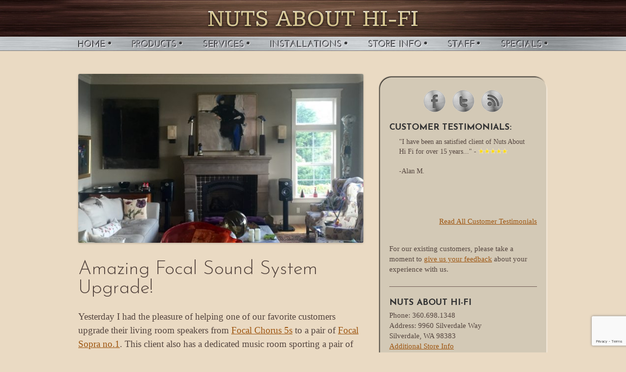

--- FILE ---
content_type: text/html; charset=UTF-8
request_url: https://www.nutsabouthifi.com/amazing-focal-sound-system-upgrade/
body_size: 57691
content:





<!DOCTYPE html>
<!--[if IE 7]>
<html class="ie ie7" lang="en-US">
<![endif]-->
<!--[if IE 8]>
<html class="ie ie8" lang="en-US">
<![endif]-->
<!--[if !(IE 7) | !(IE 8)  ]><!-->
<html lang="en-US">
<!--<![endif]-->
<head>
<link rel="shortcut icon" href="/favicon.ico" type="image/x-icon">
<link rel="icon" href="/favicon.ico" type="image/x-icon">
<meta charset="UTF-8" />
<!--<meta name="viewport" content="width=device-width" />-->
<meta name="viewport" content="target-densitydpi=device-dpi" />
<title>Amazing Focal Sound System Upgrade! - Nuts About Hi-Fi</title>
<link rel="profile" href="https://gmpg.org/xfn/11" />
<link rel="pingback" href="https://www.nutsabouthifi.com/xmlrpc.php" />
<!--[if lt IE 9]>
<script src="https://www.nutsabouthifi.com/wp-content/themes/twentytwelve/js/html5.js" type="text/javascript"></script>
<![endif]-->
		<style type="text/css">
					.heateor_sss_button_instagram span.heateor_sss_svg,a.heateor_sss_instagram span.heateor_sss_svg{background:radial-gradient(circle at 30% 107%,#fdf497 0,#fdf497 5%,#fd5949 45%,#d6249f 60%,#285aeb 90%)}
											.heateor_sss_horizontal_sharing .heateor_sss_svg,.heateor_sss_standard_follow_icons_container .heateor_sss_svg{
							color: #fff;
						border-width: 0px;
			border-style: solid;
			border-color: transparent;
		}
					.heateor_sss_horizontal_sharing .heateorSssTCBackground{
				color:#666;
			}
					.heateor_sss_horizontal_sharing span.heateor_sss_svg:hover,.heateor_sss_standard_follow_icons_container span.heateor_sss_svg:hover{
						border-color: transparent;
		}
		.heateor_sss_vertical_sharing span.heateor_sss_svg,.heateor_sss_floating_follow_icons_container span.heateor_sss_svg{
							color: #fff;
						border-width: 0px;
			border-style: solid;
			border-color: transparent;
		}
				.heateor_sss_vertical_sharing .heateorSssTCBackground{
			color:#666;
		}
						.heateor_sss_vertical_sharing span.heateor_sss_svg:hover,.heateor_sss_floating_follow_icons_container span.heateor_sss_svg:hover{
						border-color: transparent;
		}
		@media screen and (max-width:783px) {.heateor_sss_vertical_sharing{display:none!important}}		</style>
		<meta name='robots' content='index, follow, max-image-preview:large, max-snippet:-1, max-video-preview:-1' />

	<!-- This site is optimized with the Yoast SEO plugin v21.8.1 - https://yoast.com/wordpress/plugins/seo/ -->
	<link rel="canonical" href="https://www.nutsabouthifi.com/amazing-focal-sound-system-upgrade/" />
	<meta property="og:locale" content="en_US" />
	<meta property="og:type" content="article" />
	<meta property="og:title" content="Amazing Focal Sound System Upgrade! - Nuts About Hi-Fi" />
	<meta property="og:description" content="Yesterday I had the pleasure of helping one of our favorite customers upgrade their living room speakers from Focal Chorus 5s to a pair of Focal Sopra no.1. This client also has a dedicated music room sporting a pair of Focal Stella Utopia. We now are approaching a similar level of transparency and live-like sound. [&hellip;]" />
	<meta property="og:url" content="https://www.nutsabouthifi.com/amazing-focal-sound-system-upgrade/" />
	<meta property="og:site_name" content="Nuts About Hi-Fi" />
	<meta property="article:publisher" content="https://www.facebook.com/nutsabouthifi" />
	<meta property="article:published_time" content="2016-09-20T17:12:25+00:00" />
	<meta property="article:modified_time" content="2016-09-21T16:21:50+00:00" />
	<meta property="og:image" content="https://www.nutsabouthifi.com/wp-content/uploads/2016/09/FullSizeRender.jpg" />
	<meta property="og:image:width" content="3219" />
	<meta property="og:image:height" content="1903" />
	<meta property="og:image:type" content="image/jpeg" />
	<meta name="author" content="Jim Lee" />
	<meta name="twitter:card" content="summary_large_image" />
	<meta name="twitter:creator" content="@NutsAboutHi_Fi" />
	<meta name="twitter:site" content="@NutsAboutHi_Fi" />
	<meta name="twitter:label1" content="Written by" />
	<meta name="twitter:data1" content="Jim Lee" />
	<script type="application/ld+json" class="yoast-schema-graph">{"@context":"https://schema.org","@graph":[{"@type":"Article","@id":"https://www.nutsabouthifi.com/amazing-focal-sound-system-upgrade/#article","isPartOf":{"@id":"https://www.nutsabouthifi.com/amazing-focal-sound-system-upgrade/"},"author":{"name":"Jim Lee","@id":"https://www.nutsabouthifi.com/#/schema/person/bb025d27eb6e281107551d6476504c4c"},"headline":"Amazing Focal Sound System Upgrade!","datePublished":"2016-09-20T17:12:25+00:00","dateModified":"2016-09-21T16:21:50+00:00","mainEntityOfPage":{"@id":"https://www.nutsabouthifi.com/amazing-focal-sound-system-upgrade/"},"wordCount":86,"publisher":{"@id":"https://www.nutsabouthifi.com/#organization"},"image":{"@id":"https://www.nutsabouthifi.com/amazing-focal-sound-system-upgrade/#primaryimage"},"thumbnailUrl":"https://www.nutsabouthifi.com/wp-content/uploads/2016/09/FullSizeRender.jpg","inLanguage":"en-US"},{"@type":"WebPage","@id":"https://www.nutsabouthifi.com/amazing-focal-sound-system-upgrade/","url":"https://www.nutsabouthifi.com/amazing-focal-sound-system-upgrade/","name":"Amazing Focal Sound System Upgrade! - Nuts About Hi-Fi","isPartOf":{"@id":"https://www.nutsabouthifi.com/#website"},"primaryImageOfPage":{"@id":"https://www.nutsabouthifi.com/amazing-focal-sound-system-upgrade/#primaryimage"},"image":{"@id":"https://www.nutsabouthifi.com/amazing-focal-sound-system-upgrade/#primaryimage"},"thumbnailUrl":"https://www.nutsabouthifi.com/wp-content/uploads/2016/09/FullSizeRender.jpg","datePublished":"2016-09-20T17:12:25+00:00","dateModified":"2016-09-21T16:21:50+00:00","breadcrumb":{"@id":"https://www.nutsabouthifi.com/amazing-focal-sound-system-upgrade/#breadcrumb"},"inLanguage":"en-US","potentialAction":[{"@type":"ReadAction","target":["https://www.nutsabouthifi.com/amazing-focal-sound-system-upgrade/"]}]},{"@type":"ImageObject","inLanguage":"en-US","@id":"https://www.nutsabouthifi.com/amazing-focal-sound-system-upgrade/#primaryimage","url":"https://www.nutsabouthifi.com/wp-content/uploads/2016/09/FullSizeRender.jpg","contentUrl":"https://www.nutsabouthifi.com/wp-content/uploads/2016/09/FullSizeRender.jpg","width":3219,"height":1903},{"@type":"BreadcrumbList","@id":"https://www.nutsabouthifi.com/amazing-focal-sound-system-upgrade/#breadcrumb","itemListElement":[{"@type":"ListItem","position":1,"name":"Home","item":"https://www.nutsabouthifi.com/"},{"@type":"ListItem","position":2,"name":"Amazing Focal Sound System Upgrade!"}]},{"@type":"WebSite","@id":"https://www.nutsabouthifi.com/#website","url":"https://www.nutsabouthifi.com/","name":"Nuts About Hi-Fi","description":"","publisher":{"@id":"https://www.nutsabouthifi.com/#organization"},"potentialAction":[{"@type":"SearchAction","target":{"@type":"EntryPoint","urlTemplate":"https://www.nutsabouthifi.com/?s={search_term_string}"},"query-input":"required name=search_term_string"}],"inLanguage":"en-US"},{"@type":"Organization","@id":"https://www.nutsabouthifi.com/#organization","name":"Nuts About Hi-Fi","url":"https://www.nutsabouthifi.com/","logo":{"@type":"ImageObject","inLanguage":"en-US","@id":"https://www.nutsabouthifi.com/#/schema/logo/image/","url":"https://www.nutsabouthifi.com/wp-content/uploads/2024/01/YoutubeAvatar.jpg","contentUrl":"https://www.nutsabouthifi.com/wp-content/uploads/2024/01/YoutubeAvatar.jpg","width":400,"height":400,"caption":"Nuts About Hi-Fi"},"image":{"@id":"https://www.nutsabouthifi.com/#/schema/logo/image/"},"sameAs":["https://www.facebook.com/nutsabouthifi","https://twitter.com/NutsAboutHi_Fi","https://www.instagram.com/nutsabouthifi/"]},{"@type":"Person","@id":"https://www.nutsabouthifi.com/#/schema/person/bb025d27eb6e281107551d6476504c4c","name":"Jim Lee","image":{"@type":"ImageObject","inLanguage":"en-US","@id":"https://www.nutsabouthifi.com/#/schema/person/image/","url":"https://secure.gravatar.com/avatar/0a8f995550fea1c4057c2fb63df75123?s=96&d=mm&r=g","contentUrl":"https://secure.gravatar.com/avatar/0a8f995550fea1c4057c2fb63df75123?s=96&d=mm&r=g","caption":"Jim Lee"},"url":"https://www.nutsabouthifi.com/author/jim/"}]}</script>
	<!-- / Yoast SEO plugin. -->


<link rel='stylesheet' id='wp-block-library-css' href='https://www.nutsabouthifi.com/wp-includes/css/dist/block-library/style.min.css' type='text/css' media='all' />
<style id='wp-block-library-theme-inline-css' type='text/css'>
.wp-block-audio figcaption{color:#555;font-size:13px;text-align:center}.is-dark-theme .wp-block-audio figcaption{color:hsla(0,0%,100%,.65)}.wp-block-audio{margin:0 0 1em}.wp-block-code{border:1px solid #ccc;border-radius:4px;font-family:Menlo,Consolas,monaco,monospace;padding:.8em 1em}.wp-block-embed figcaption{color:#555;font-size:13px;text-align:center}.is-dark-theme .wp-block-embed figcaption{color:hsla(0,0%,100%,.65)}.wp-block-embed{margin:0 0 1em}.blocks-gallery-caption{color:#555;font-size:13px;text-align:center}.is-dark-theme .blocks-gallery-caption{color:hsla(0,0%,100%,.65)}.wp-block-image figcaption{color:#555;font-size:13px;text-align:center}.is-dark-theme .wp-block-image figcaption{color:hsla(0,0%,100%,.65)}.wp-block-image{margin:0 0 1em}.wp-block-pullquote{border-bottom:4px solid;border-top:4px solid;color:currentColor;margin-bottom:1.75em}.wp-block-pullquote cite,.wp-block-pullquote footer,.wp-block-pullquote__citation{color:currentColor;font-size:.8125em;font-style:normal;text-transform:uppercase}.wp-block-quote{border-left:.25em solid;margin:0 0 1.75em;padding-left:1em}.wp-block-quote cite,.wp-block-quote footer{color:currentColor;font-size:.8125em;font-style:normal;position:relative}.wp-block-quote.has-text-align-right{border-left:none;border-right:.25em solid;padding-left:0;padding-right:1em}.wp-block-quote.has-text-align-center{border:none;padding-left:0}.wp-block-quote.is-large,.wp-block-quote.is-style-large,.wp-block-quote.is-style-plain{border:none}.wp-block-search .wp-block-search__label{font-weight:700}.wp-block-search__button{border:1px solid #ccc;padding:.375em .625em}:where(.wp-block-group.has-background){padding:1.25em 2.375em}.wp-block-separator.has-css-opacity{opacity:.4}.wp-block-separator{border:none;border-bottom:2px solid;margin-left:auto;margin-right:auto}.wp-block-separator.has-alpha-channel-opacity{opacity:1}.wp-block-separator:not(.is-style-wide):not(.is-style-dots){width:100px}.wp-block-separator.has-background:not(.is-style-dots){border-bottom:none;height:1px}.wp-block-separator.has-background:not(.is-style-wide):not(.is-style-dots){height:2px}.wp-block-table{margin:0 0 1em}.wp-block-table td,.wp-block-table th{word-break:normal}.wp-block-table figcaption{color:#555;font-size:13px;text-align:center}.is-dark-theme .wp-block-table figcaption{color:hsla(0,0%,100%,.65)}.wp-block-video figcaption{color:#555;font-size:13px;text-align:center}.is-dark-theme .wp-block-video figcaption{color:hsla(0,0%,100%,.65)}.wp-block-video{margin:0 0 1em}.wp-block-template-part.has-background{margin-bottom:0;margin-top:0;padding:1.25em 2.375em}
</style>
<style id='classic-theme-styles-inline-css' type='text/css'>
/*! This file is auto-generated */
.wp-block-button__link{color:#fff;background-color:#32373c;border-radius:9999px;box-shadow:none;text-decoration:none;padding:calc(.667em + 2px) calc(1.333em + 2px);font-size:1.125em}.wp-block-file__button{background:#32373c;color:#fff;text-decoration:none}
</style>
<style id='global-styles-inline-css' type='text/css'>
body{--wp--preset--color--black: #000000;--wp--preset--color--cyan-bluish-gray: #abb8c3;--wp--preset--color--white: #fff;--wp--preset--color--pale-pink: #f78da7;--wp--preset--color--vivid-red: #cf2e2e;--wp--preset--color--luminous-vivid-orange: #ff6900;--wp--preset--color--luminous-vivid-amber: #fcb900;--wp--preset--color--light-green-cyan: #7bdcb5;--wp--preset--color--vivid-green-cyan: #00d084;--wp--preset--color--pale-cyan-blue: #8ed1fc;--wp--preset--color--vivid-cyan-blue: #0693e3;--wp--preset--color--vivid-purple: #9b51e0;--wp--preset--color--blue: #21759b;--wp--preset--color--dark-gray: #444;--wp--preset--color--medium-gray: #9f9f9f;--wp--preset--color--light-gray: #e6e6e6;--wp--preset--gradient--vivid-cyan-blue-to-vivid-purple: linear-gradient(135deg,rgba(6,147,227,1) 0%,rgb(155,81,224) 100%);--wp--preset--gradient--light-green-cyan-to-vivid-green-cyan: linear-gradient(135deg,rgb(122,220,180) 0%,rgb(0,208,130) 100%);--wp--preset--gradient--luminous-vivid-amber-to-luminous-vivid-orange: linear-gradient(135deg,rgba(252,185,0,1) 0%,rgba(255,105,0,1) 100%);--wp--preset--gradient--luminous-vivid-orange-to-vivid-red: linear-gradient(135deg,rgba(255,105,0,1) 0%,rgb(207,46,46) 100%);--wp--preset--gradient--very-light-gray-to-cyan-bluish-gray: linear-gradient(135deg,rgb(238,238,238) 0%,rgb(169,184,195) 100%);--wp--preset--gradient--cool-to-warm-spectrum: linear-gradient(135deg,rgb(74,234,220) 0%,rgb(151,120,209) 20%,rgb(207,42,186) 40%,rgb(238,44,130) 60%,rgb(251,105,98) 80%,rgb(254,248,76) 100%);--wp--preset--gradient--blush-light-purple: linear-gradient(135deg,rgb(255,206,236) 0%,rgb(152,150,240) 100%);--wp--preset--gradient--blush-bordeaux: linear-gradient(135deg,rgb(254,205,165) 0%,rgb(254,45,45) 50%,rgb(107,0,62) 100%);--wp--preset--gradient--luminous-dusk: linear-gradient(135deg,rgb(255,203,112) 0%,rgb(199,81,192) 50%,rgb(65,88,208) 100%);--wp--preset--gradient--pale-ocean: linear-gradient(135deg,rgb(255,245,203) 0%,rgb(182,227,212) 50%,rgb(51,167,181) 100%);--wp--preset--gradient--electric-grass: linear-gradient(135deg,rgb(202,248,128) 0%,rgb(113,206,126) 100%);--wp--preset--gradient--midnight: linear-gradient(135deg,rgb(2,3,129) 0%,rgb(40,116,252) 100%);--wp--preset--font-size--small: 13px;--wp--preset--font-size--medium: 20px;--wp--preset--font-size--large: 36px;--wp--preset--font-size--x-large: 42px;--wp--preset--spacing--20: 0.44rem;--wp--preset--spacing--30: 0.67rem;--wp--preset--spacing--40: 1rem;--wp--preset--spacing--50: 1.5rem;--wp--preset--spacing--60: 2.25rem;--wp--preset--spacing--70: 3.38rem;--wp--preset--spacing--80: 5.06rem;--wp--preset--shadow--natural: 6px 6px 9px rgba(0, 0, 0, 0.2);--wp--preset--shadow--deep: 12px 12px 50px rgba(0, 0, 0, 0.4);--wp--preset--shadow--sharp: 6px 6px 0px rgba(0, 0, 0, 0.2);--wp--preset--shadow--outlined: 6px 6px 0px -3px rgba(255, 255, 255, 1), 6px 6px rgba(0, 0, 0, 1);--wp--preset--shadow--crisp: 6px 6px 0px rgba(0, 0, 0, 1);}:where(.is-layout-flex){gap: 0.5em;}:where(.is-layout-grid){gap: 0.5em;}body .is-layout-flow > .alignleft{float: left;margin-inline-start: 0;margin-inline-end: 2em;}body .is-layout-flow > .alignright{float: right;margin-inline-start: 2em;margin-inline-end: 0;}body .is-layout-flow > .aligncenter{margin-left: auto !important;margin-right: auto !important;}body .is-layout-constrained > .alignleft{float: left;margin-inline-start: 0;margin-inline-end: 2em;}body .is-layout-constrained > .alignright{float: right;margin-inline-start: 2em;margin-inline-end: 0;}body .is-layout-constrained > .aligncenter{margin-left: auto !important;margin-right: auto !important;}body .is-layout-constrained > :where(:not(.alignleft):not(.alignright):not(.alignfull)){max-width: var(--wp--style--global--content-size);margin-left: auto !important;margin-right: auto !important;}body .is-layout-constrained > .alignwide{max-width: var(--wp--style--global--wide-size);}body .is-layout-flex{display: flex;}body .is-layout-flex{flex-wrap: wrap;align-items: center;}body .is-layout-flex > *{margin: 0;}body .is-layout-grid{display: grid;}body .is-layout-grid > *{margin: 0;}:where(.wp-block-columns.is-layout-flex){gap: 2em;}:where(.wp-block-columns.is-layout-grid){gap: 2em;}:where(.wp-block-post-template.is-layout-flex){gap: 1.25em;}:where(.wp-block-post-template.is-layout-grid){gap: 1.25em;}.has-black-color{color: var(--wp--preset--color--black) !important;}.has-cyan-bluish-gray-color{color: var(--wp--preset--color--cyan-bluish-gray) !important;}.has-white-color{color: var(--wp--preset--color--white) !important;}.has-pale-pink-color{color: var(--wp--preset--color--pale-pink) !important;}.has-vivid-red-color{color: var(--wp--preset--color--vivid-red) !important;}.has-luminous-vivid-orange-color{color: var(--wp--preset--color--luminous-vivid-orange) !important;}.has-luminous-vivid-amber-color{color: var(--wp--preset--color--luminous-vivid-amber) !important;}.has-light-green-cyan-color{color: var(--wp--preset--color--light-green-cyan) !important;}.has-vivid-green-cyan-color{color: var(--wp--preset--color--vivid-green-cyan) !important;}.has-pale-cyan-blue-color{color: var(--wp--preset--color--pale-cyan-blue) !important;}.has-vivid-cyan-blue-color{color: var(--wp--preset--color--vivid-cyan-blue) !important;}.has-vivid-purple-color{color: var(--wp--preset--color--vivid-purple) !important;}.has-black-background-color{background-color: var(--wp--preset--color--black) !important;}.has-cyan-bluish-gray-background-color{background-color: var(--wp--preset--color--cyan-bluish-gray) !important;}.has-white-background-color{background-color: var(--wp--preset--color--white) !important;}.has-pale-pink-background-color{background-color: var(--wp--preset--color--pale-pink) !important;}.has-vivid-red-background-color{background-color: var(--wp--preset--color--vivid-red) !important;}.has-luminous-vivid-orange-background-color{background-color: var(--wp--preset--color--luminous-vivid-orange) !important;}.has-luminous-vivid-amber-background-color{background-color: var(--wp--preset--color--luminous-vivid-amber) !important;}.has-light-green-cyan-background-color{background-color: var(--wp--preset--color--light-green-cyan) !important;}.has-vivid-green-cyan-background-color{background-color: var(--wp--preset--color--vivid-green-cyan) !important;}.has-pale-cyan-blue-background-color{background-color: var(--wp--preset--color--pale-cyan-blue) !important;}.has-vivid-cyan-blue-background-color{background-color: var(--wp--preset--color--vivid-cyan-blue) !important;}.has-vivid-purple-background-color{background-color: var(--wp--preset--color--vivid-purple) !important;}.has-black-border-color{border-color: var(--wp--preset--color--black) !important;}.has-cyan-bluish-gray-border-color{border-color: var(--wp--preset--color--cyan-bluish-gray) !important;}.has-white-border-color{border-color: var(--wp--preset--color--white) !important;}.has-pale-pink-border-color{border-color: var(--wp--preset--color--pale-pink) !important;}.has-vivid-red-border-color{border-color: var(--wp--preset--color--vivid-red) !important;}.has-luminous-vivid-orange-border-color{border-color: var(--wp--preset--color--luminous-vivid-orange) !important;}.has-luminous-vivid-amber-border-color{border-color: var(--wp--preset--color--luminous-vivid-amber) !important;}.has-light-green-cyan-border-color{border-color: var(--wp--preset--color--light-green-cyan) !important;}.has-vivid-green-cyan-border-color{border-color: var(--wp--preset--color--vivid-green-cyan) !important;}.has-pale-cyan-blue-border-color{border-color: var(--wp--preset--color--pale-cyan-blue) !important;}.has-vivid-cyan-blue-border-color{border-color: var(--wp--preset--color--vivid-cyan-blue) !important;}.has-vivid-purple-border-color{border-color: var(--wp--preset--color--vivid-purple) !important;}.has-vivid-cyan-blue-to-vivid-purple-gradient-background{background: var(--wp--preset--gradient--vivid-cyan-blue-to-vivid-purple) !important;}.has-light-green-cyan-to-vivid-green-cyan-gradient-background{background: var(--wp--preset--gradient--light-green-cyan-to-vivid-green-cyan) !important;}.has-luminous-vivid-amber-to-luminous-vivid-orange-gradient-background{background: var(--wp--preset--gradient--luminous-vivid-amber-to-luminous-vivid-orange) !important;}.has-luminous-vivid-orange-to-vivid-red-gradient-background{background: var(--wp--preset--gradient--luminous-vivid-orange-to-vivid-red) !important;}.has-very-light-gray-to-cyan-bluish-gray-gradient-background{background: var(--wp--preset--gradient--very-light-gray-to-cyan-bluish-gray) !important;}.has-cool-to-warm-spectrum-gradient-background{background: var(--wp--preset--gradient--cool-to-warm-spectrum) !important;}.has-blush-light-purple-gradient-background{background: var(--wp--preset--gradient--blush-light-purple) !important;}.has-blush-bordeaux-gradient-background{background: var(--wp--preset--gradient--blush-bordeaux) !important;}.has-luminous-dusk-gradient-background{background: var(--wp--preset--gradient--luminous-dusk) !important;}.has-pale-ocean-gradient-background{background: var(--wp--preset--gradient--pale-ocean) !important;}.has-electric-grass-gradient-background{background: var(--wp--preset--gradient--electric-grass) !important;}.has-midnight-gradient-background{background: var(--wp--preset--gradient--midnight) !important;}.has-small-font-size{font-size: var(--wp--preset--font-size--small) !important;}.has-medium-font-size{font-size: var(--wp--preset--font-size--medium) !important;}.has-large-font-size{font-size: var(--wp--preset--font-size--large) !important;}.has-x-large-font-size{font-size: var(--wp--preset--font-size--x-large) !important;}
.wp-block-navigation a:where(:not(.wp-element-button)){color: inherit;}
:where(.wp-block-post-template.is-layout-flex){gap: 1.25em;}:where(.wp-block-post-template.is-layout-grid){gap: 1.25em;}
:where(.wp-block-columns.is-layout-flex){gap: 2em;}:where(.wp-block-columns.is-layout-grid){gap: 2em;}
.wp-block-pullquote{font-size: 1.5em;line-height: 1.6;}
</style>
<link rel='stylesheet' id='prettyphoto-css' href='https://www.nutsabouthifi.com/wp-content/plugins/radykal-fancy-gallery/prettyphoto/css/prettyPhoto.css' type='text/css' media='all' />
<link rel='stylesheet' id='fancybox-css' href='https://www.nutsabouthifi.com/wp-content/plugins/radykal-fancy-gallery/fancybox/jquery.fancybox.css' type='text/css' media='all' />
<link rel='stylesheet' id='fancybox-buttons-css' href='https://www.nutsabouthifi.com/wp-content/plugins/radykal-fancy-gallery/fancybox/helpers/jquery.fancybox-buttons.css' type='text/css' media='all' />
<link rel='stylesheet' id='fancybox-thumbs-css' href='https://www.nutsabouthifi.com/wp-content/plugins/radykal-fancy-gallery/fancybox/helpers/jquery.fancybox-thumbs.css' type='text/css' media='all' />
<link rel='stylesheet' id='mejs-css' href='https://www.nutsabouthifi.com/wp-content/plugins/radykal-fancy-gallery/mejs/mediaelementplayer.css' type='text/css' media='all' />
<link rel='stylesheet' id='mejs-skins-css' href='https://www.nutsabouthifi.com/wp-content/plugins/radykal-fancy-gallery/mejs/mejs-skins.css' type='text/css' media='all' />
<link rel='stylesheet' id='radykal-fancy-gallery-css' href='https://www.nutsabouthifi.com/wp-content/plugins/radykal-fancy-gallery/css/jquery.fancygallery.css' type='text/css' media='all' />
<link rel='stylesheet' id='wp-pagenavi-css' href='https://www.nutsabouthifi.com/wp-content/plugins/wp-pagenavi/pagenavi-css.css' type='text/css' media='all' />
<link rel='stylesheet' id='twentytwelve-fonts-css' href='https://www.nutsabouthifi.com/wp-content/themes/twentytwelve/fonts/font-open-sans.css' type='text/css' media='all' />
<link rel='stylesheet' id='twentytwelve-style-css' href='https://www.nutsabouthifi.com/wp-content/themes/nutsabouthifi/style.css' type='text/css' media='all' />
<link rel='stylesheet' id='twentytwelve-block-style-css' href='https://www.nutsabouthifi.com/wp-content/themes/twentytwelve/css/blocks.css' type='text/css' media='all' />
<!--[if lt IE 9]>
<link rel='stylesheet' id='twentytwelve-ie-css' href='https://www.nutsabouthifi.com/wp-content/themes/twentytwelve/css/ie.css' type='text/css' media='all' />
<![endif]-->
<link rel='stylesheet' id='slb_core-css' href='https://www.nutsabouthifi.com/wp-content/plugins/simple-lightbox/client/css/app.css' type='text/css' media='all' />
<link rel='stylesheet' id='heateor_sss_frontend_css-css' href='https://www.nutsabouthifi.com/wp-content/plugins/sassy-social-share/public/css/sassy-social-share-public.css' type='text/css' media='all' />
<script type="text/javascript" src="https://www.nutsabouthifi.com/wp-includes/js/jquery/jquery.min.js" id="jquery-core-js"></script>
<script type="text/javascript" src="https://www.nutsabouthifi.com/wp-includes/js/jquery/jquery-migrate.min.js" id="jquery-migrate-js"></script>
<script type="text/javascript" src="https://www.nutsabouthifi.com/wp-content/themes/twentytwelve/js/navigation.js" id="twentytwelve-navigation-js" defer="defer" data-wp-strategy="defer"></script>
<link rel="https://api.w.org/" href="https://www.nutsabouthifi.com/wp-json/" /><link rel="alternate" type="application/json" href="https://www.nutsabouthifi.com/wp-json/wp/v2/posts/1126" /><link rel='shortlink' href='https://www.nutsabouthifi.com/?p=1126' />
<link rel="alternate" type="application/json+oembed" href="https://www.nutsabouthifi.com/wp-json/oembed/1.0/embed?url=https%3A%2F%2Fwww.nutsabouthifi.com%2Famazing-focal-sound-system-upgrade%2F" />
<link rel="alternate" type="text/xml+oembed" href="https://www.nutsabouthifi.com/wp-json/oembed/1.0/embed?url=https%3A%2F%2Fwww.nutsabouthifi.com%2Famazing-focal-sound-system-upgrade%2F&#038;format=xml" />
		<style type="text/css" id="wp-custom-css">
			
.no-top-margin {
	margin-top: 0;
}

.fine-print {
	  font-size: 14px!important;
		font-family: Verdana, Arial, Helvetica, sans-serif;
}

.special-button a {
	background-color: #c9782a!important;
	background-image:none;
	padding:1em;
	color: #FFFFFF;
	font-family: 'Josefin Sans', Verdana, Arial, Helvetica, sans-serif;
}


.cfrm_col {
    width: 100%;
}

.cfrm_row {
    display: flex;
    margin: 10px;
}

.cfrm_col label {
    padding-right: 23px;
 }

.cfrm_col input {
    width: 50%;
}		</style>
		
<!--My Custom Theme Head Content-->
<script type="text/javascript" src="/scripts/jquery-1.9.0.min.js"></script>
<link href="/wp-content/themes/nutsabouthifi/styles.css" rel="stylesheet" type="text/css" />

<link href='https://fonts.googleapis.com/css?family=Josefin+Sans:100italic,300,600,100,600italic,700italic,400italic,400,700,300italic' rel='stylesheet' type='text/css'>

<link href='https://fonts.googleapis.com/css?family=Parisienne' rel='stylesheet' type='text/css'>

<script type="text/javascript" src="/scripts/functions.js"></script>


<script type="text/javascript" src="/scripts/jquery.innerfade.js"></script> 
<script type="text/javascript">
$(document).ready(
function(){
	$('.fade').innerfade({
		speed: 1000,
		timeout: 8000,
		type: 'sequence',
		containerheight: '160px'
	}).promise().done($('.fade').css("visibility", "visible"));

});
</script>
</head>

<body data-rsssl=1 class="post-template-default single single-post postid-1126 single-format-standard wp-embed-responsive custom-font-enabled">

<script>
 (function(i,s,o,g,r,a,m){i['GoogleAnalyticsObject']=r;i[r]=i[r]||function(){
 (i[r].q=i[r].q||[]).push(arguments)},i[r].l=1*new Date();a=s.createElement(o),
 m=s.getElementsByTagName(o)[0];a.async=1;a.src=g;m.parentNode.insertBefore(a,m)
 })(window,document,'script','//www.google-analytics.com/analytics.js','ga');

 ga('create', 'UA-43074472-1', 'nutsabouthifi.com');
 ga('send', 'pageview');

</script>
<div id="page" class="hfeed site">


<div id="logoHeader"><div class="logolink"><a href="/">&nbsp;</a></div>
</div>

<link href="/p7pmm/p7PMMh10.css" rel="stylesheet" type="text/css" media="all" />
<script type="text/javascript" src="/p7pmm/p7PMMscripts.js"></script>

<div id="navBar">
  <div id="p7PMM_1" class="p7PMMh10 p7PMMnoscript">
    <ul class="p7PMM">
      <li><a href="/" class="p7PMM_img"><img src="/images/Nav-Home.jpg" width="146" height="30" alt="Home"></a></li>
      <li><a href="#" class="p7PMM_img"><img src="/images/Nav-Products.jpg" width="146" height="30" alt="Products" /></a>
          <div>
            <ul>
              <li><a href="/category/featured-products/">Featured Products</a></li>
              <li><a href="/manufacturers/">Our Manufacturers</a></li>
            </ul>
          </div>
      </li>	  
      <li><a href="/services/" class="p7PMM_img"><img src="/images/Nav-Services.jpg" width="137" height="30" alt="Services"></a></li>
      <li><a href="/category/installations/" class="p7PMM_img"><img src="/images/Nav-Installations.jpg" width="200" height="30" alt="Installations"></a></li>
      <li><a href="/store-info/" class="p7PMM_img"><img src="/images/Nav-StoreInfo.jpg" width="163" height="30" alt="Store Info"></a></li>
      <li><a href="/staff/" class="p7PMM_img"><img src="/images/Nav-Staff.jpg" width="109" height="30" alt="Staff"></a></li>
      <li><a href="/category/specials/" class="p7PMM_img"><img src="/images/Nav-Specials.jpg" width="139" height="30" alt="Specials"></a></li>
    </ul>
    <div class="p7pmmclearfloat">&nbsp;</div>
    <!--[if lte IE 6]>
<style>.p7PMMh10 ul ul li {float:left; clear: both; width: 100%;}.p7PMMh10 {text-align: left;}.p7PMMh10, .p7PMMh10 ul ul a {zoom: 1;}</style>
<![endif]-->
    <!--[if IE 5]>
<style>.p7PMMh10, .p7PMMh10 ul ul a {height: 1%; overflow: visible !important;} .p7PMMh10 {width: 100%;}</style>
<![endif]-->
    <!--[if IE 7]>
<style>.p7PMMh10, .p7PMMh10 a{zoom:1;}.p7PMMh10 ul ul li{float:left;clear:both;width:100%;}</style>
<![endif]-->
    <script type="text/javascript">
<!--
P7_PMMop('p7PMM_1',1,2,-5,-5,0,1,0,1,2,3,1,1,0,0,0);
//-->
    </script>
</div>
<div class="clr"></div>
</div>
<div id="photoWrapper"></div>
<div id="mainContentWrapper">

<div id="contentMargins">


	<div id="main" class="wrapper">  <div id="fullWidth" class="single-post">

	<div id="primary" class="site-content">
		<div id="content" role="main">

			
				
	<article id="post-1126" class="post-1126 post type-post status-publish format-standard has-post-thumbnail hentry category-uncategorized">
				<header class="entry-header">
			<img width="487" height="288" src="https://www.nutsabouthifi.com/wp-content/uploads/2016/09/FullSizeRender-624x369.jpg" class="attachment-post-thumbnail size-post-thumbnail wp-post-image" alt="" decoding="async" fetchpriority="high" srcset="https://www.nutsabouthifi.com/wp-content/uploads/2016/09/FullSizeRender-624x369.jpg 624w, https://www.nutsabouthifi.com/wp-content/uploads/2016/09/FullSizeRender-578x342.jpg 578w, https://www.nutsabouthifi.com/wp-content/uploads/2016/09/FullSizeRender-768x454.jpg 768w, https://www.nutsabouthifi.com/wp-content/uploads/2016/09/FullSizeRender-1024x605.jpg 1024w" sizes="(max-width: 487px) 100vw, 487px" />
						<h1 class="entry-title">Amazing Focal Sound System Upgrade!</h1>
								</header><!-- .entry-header -->

				<div class="entry-content">
			<p>Yesterday I had the pleasure of helping one of our favorite customers upgrade their living room speakers from <a href='http://www.focal.com/usa/en/chorus-700/405-chorus-705-3544053691091.html' target='_blank'>Focal Chorus 5s</a> to a pair of <a href='http://www.focal.com/usa/en/sopra/547-sopra-n1.html' target='_blank'>Focal Sopra no.1</a>. This client also has a dedicated music room sporting a pair of <a href='http://www.focal.com/usa/en/utopia-iii/228-stella-utopia-em-3544050698048.html' target='_blank'>Focal Stella Utopia</a>. We now are approaching a similar level of transparency and live-like sound.<br />
Our next adventure is to upgrade his speaker cable to Nordost. Such fun having customers who truly care about sound quality as much as we do.</p>
<div class='heateorSssClear'></div><div  class='heateor_sss_sharing_container heateor_sss_horizontal_sharing' data-heateor-sss-href='https://www.nutsabouthifi.com/amazing-focal-sound-system-upgrade/'><div class='heateor_sss_sharing_title' style="font-weight:bold" >Spread the love</div><div class="heateor_sss_sharing_ul"><a aria-label="Facebook" class="heateor_sss_facebook" href="https://www.facebook.com/sharer/sharer.php?u=https%3A%2F%2Fwww.nutsabouthifi.com%2Famazing-focal-sound-system-upgrade%2F" title="Facebook" rel="nofollow noopener" target="_blank" style="font-size:32px!important;box-shadow:none;display:inline-block;vertical-align:middle"><span class="heateor_sss_svg" style="background-color:#3c589a;width:24px;height:24px;border-radius:999px;display:inline-block;opacity:1;float:left;font-size:32px;box-shadow:none;display:inline-block;font-size:16px;padding:0 4px;vertical-align:middle;background-repeat:repeat;overflow:hidden;padding:0;cursor:pointer;box-sizing:content-box"><svg style="display:block;border-radius:999px;" focusable="false" aria-hidden="true" xmlns="http://www.w3.org/2000/svg" width="100%" height="100%" viewBox="-5 -5 42 42"><path d="M17.78 27.5V17.008h3.522l.527-4.09h-4.05v-2.61c0-1.182.33-1.99 2.023-1.99h2.166V4.66c-.375-.05-1.66-.16-3.155-.16-3.123 0-5.26 1.905-5.26 5.405v3.016h-3.53v4.09h3.53V27.5h4.223z" fill="#fff"></path></svg></span></a><a aria-label="Twitter" class="heateor_sss_button_twitter" href="http://twitter.com/intent/tweet?text=Amazing%20Focal%20Sound%20System%20Upgrade%21&url=https%3A%2F%2Fwww.nutsabouthifi.com%2Famazing-focal-sound-system-upgrade%2F" title="Twitter" rel="nofollow noopener" target="_blank" style="font-size:32px!important;box-shadow:none;display:inline-block;vertical-align:middle"><span class="heateor_sss_svg heateor_sss_s__default heateor_sss_s_twitter" style="background-color:#55acee;width:24px;height:24px;border-radius:999px;display:inline-block;opacity:1;float:left;font-size:32px;box-shadow:none;display:inline-block;font-size:16px;padding:0 4px;vertical-align:middle;background-repeat:repeat;overflow:hidden;padding:0;cursor:pointer;box-sizing:content-box"><svg style="display:block;border-radius:999px;" focusable="false" aria-hidden="true" xmlns="http://www.w3.org/2000/svg" width="100%" height="100%" viewBox="-4 -4 39 39"><path d="M28 8.557a9.913 9.913 0 0 1-2.828.775 4.93 4.93 0 0 0 2.166-2.725 9.738 9.738 0 0 1-3.13 1.194 4.92 4.92 0 0 0-3.593-1.55 4.924 4.924 0 0 0-4.794 6.049c-4.09-.21-7.72-2.17-10.15-5.15a4.942 4.942 0 0 0-.665 2.477c0 1.71.87 3.214 2.19 4.1a4.968 4.968 0 0 1-2.23-.616v.06c0 2.39 1.7 4.38 3.952 4.83-.414.115-.85.174-1.297.174-.318 0-.626-.03-.928-.086a4.935 4.935 0 0 0 4.6 3.42 9.893 9.893 0 0 1-6.114 2.107c-.398 0-.79-.023-1.175-.068a13.953 13.953 0 0 0 7.55 2.213c9.056 0 14.01-7.507 14.01-14.013 0-.213-.005-.426-.015-.637.96-.695 1.795-1.56 2.455-2.55z" fill="#fff"></path></svg></span></a><a aria-label="Reddit" class="heateor_sss_button_reddit" href="http://reddit.com/submit?url=https%3A%2F%2Fwww.nutsabouthifi.com%2Famazing-focal-sound-system-upgrade%2F&title=Amazing%20Focal%20Sound%20System%20Upgrade%21" title="Reddit" rel="nofollow noopener" target="_blank" style="font-size:32px!important;box-shadow:none;display:inline-block;vertical-align:middle"><span class="heateor_sss_svg heateor_sss_s__default heateor_sss_s_reddit" style="background-color:#ff5700;width:24px;height:24px;border-radius:999px;display:inline-block;opacity:1;float:left;font-size:32px;box-shadow:none;display:inline-block;font-size:16px;padding:0 4px;vertical-align:middle;background-repeat:repeat;overflow:hidden;padding:0;cursor:pointer;box-sizing:content-box"><svg style="display:block;border-radius:999px;" focusable="false" aria-hidden="true" xmlns="http://www.w3.org/2000/svg" width="100%" height="100%" viewBox="-3.5 -3.5 39 39"><path d="M28.543 15.774a2.953 2.953 0 0 0-2.951-2.949 2.882 2.882 0 0 0-1.9.713 14.075 14.075 0 0 0-6.85-2.044l1.38-4.349 3.768.884a2.452 2.452 0 1 0 .24-1.176l-4.274-1a.6.6 0 0 0-.709.4l-1.659 5.224a14.314 14.314 0 0 0-7.316 2.029 2.908 2.908 0 0 0-1.872-.681 2.942 2.942 0 0 0-1.618 5.4 5.109 5.109 0 0 0-.062.765c0 4.158 5.037 7.541 11.229 7.541s11.22-3.383 11.22-7.541a5.2 5.2 0 0 0-.053-.706 2.963 2.963 0 0 0 1.427-2.51zm-18.008 1.88a1.753 1.753 0 0 1 1.73-1.74 1.73 1.73 0 0 1 1.709 1.74 1.709 1.709 0 0 1-1.709 1.711 1.733 1.733 0 0 1-1.73-1.711zm9.565 4.968a5.573 5.573 0 0 1-4.081 1.272h-.032a5.576 5.576 0 0 1-4.087-1.272.6.6 0 0 1 .844-.854 4.5 4.5 0 0 0 3.238.927h.032a4.5 4.5 0 0 0 3.237-.927.6.6 0 1 1 .844.854zm-.331-3.256a1.726 1.726 0 1 1 1.709-1.712 1.717 1.717 0 0 1-1.712 1.712z" fill="#fff"/></svg></span></a><a aria-label="Linkedin" class="heateor_sss_button_linkedin" href="https://www.linkedin.com/sharing/share-offsite/?url=https%3A%2F%2Fwww.nutsabouthifi.com%2Famazing-focal-sound-system-upgrade%2F" title="Linkedin" rel="nofollow noopener" target="_blank" style="font-size:32px!important;box-shadow:none;display:inline-block;vertical-align:middle"><span class="heateor_sss_svg heateor_sss_s__default heateor_sss_s_linkedin" style="background-color:#0077b5;width:24px;height:24px;border-radius:999px;display:inline-block;opacity:1;float:left;font-size:32px;box-shadow:none;display:inline-block;font-size:16px;padding:0 4px;vertical-align:middle;background-repeat:repeat;overflow:hidden;padding:0;cursor:pointer;box-sizing:content-box"><svg style="display:block;border-radius:999px;" focusable="false" aria-hidden="true" xmlns="http://www.w3.org/2000/svg" width="100%" height="100%" viewBox="0 0 32 32"><path d="M6.227 12.61h4.19v13.48h-4.19V12.61zm2.095-6.7a2.43 2.43 0 0 1 0 4.86c-1.344 0-2.428-1.09-2.428-2.43s1.084-2.43 2.428-2.43m4.72 6.7h4.02v1.84h.058c.56-1.058 1.927-2.176 3.965-2.176 4.238 0 5.02 2.792 5.02 6.42v7.395h-4.183v-6.56c0-1.564-.03-3.574-2.178-3.574-2.18 0-2.514 1.7-2.514 3.46v6.668h-4.187V12.61z" fill="#fff"></path></svg></span></a><a aria-label="Pinterest" class="heateor_sss_button_pinterest" href="https://www.nutsabouthifi.com/amazing-focal-sound-system-upgrade/" onclick="event.preventDefault();javascript:void( (function() {var e=document.createElement('script' );e.setAttribute('type','text/javascript' );e.setAttribute('charset','UTF-8' );e.setAttribute('src','//assets.pinterest.com/js/pinmarklet.js?r='+Math.random()*99999999);document.body.appendChild(e)})());" title="Pinterest" rel="nofollow noopener" style="font-size:32px!important;box-shadow:none;display:inline-block;vertical-align:middle"><span class="heateor_sss_svg heateor_sss_s__default heateor_sss_s_pinterest" style="background-color:#cc2329;width:24px;height:24px;border-radius:999px;display:inline-block;opacity:1;float:left;font-size:32px;box-shadow:none;display:inline-block;font-size:16px;padding:0 4px;vertical-align:middle;background-repeat:repeat;overflow:hidden;padding:0;cursor:pointer;box-sizing:content-box"><svg style="display:block;border-radius:999px;" focusable="false" aria-hidden="true" xmlns="http://www.w3.org/2000/svg" width="100%" height="100%" viewBox="-2 -2 35 35"><path fill="#fff" d="M16.539 4.5c-6.277 0-9.442 4.5-9.442 8.253 0 2.272.86 4.293 2.705 5.046.303.125.574.005.662-.33.061-.231.205-.816.27-1.06.088-.331.053-.447-.191-.736-.532-.627-.873-1.439-.873-2.591 0-3.338 2.498-6.327 6.505-6.327 3.548 0 5.497 2.168 5.497 5.062 0 3.81-1.686 7.025-4.188 7.025-1.382 0-2.416-1.142-2.085-2.545.397-1.674 1.166-3.48 1.166-4.689 0-1.081-.581-1.983-1.782-1.983-1.413 0-2.548 1.462-2.548 3.419 0 1.247.421 2.091.421 2.091l-1.699 7.199c-.505 2.137-.076 4.755-.039 5.019.021.158.223.196.314.077.13-.17 1.813-2.247 2.384-4.324.162-.587.929-3.631.929-3.631.46.876 1.801 1.646 3.227 1.646 4.247 0 7.128-3.871 7.128-9.053.003-3.918-3.317-7.568-8.361-7.568z"/></svg></span></a><a aria-label="MeWe" class="heateor_sss_MeWe" href="https://mewe.com/share?link=https%3A%2F%2Fwww.nutsabouthifi.com%2Famazing-focal-sound-system-upgrade%2F" title="MeWe" rel="nofollow noopener" target="_blank" style="font-size:32px!important;box-shadow:none;display:inline-block;vertical-align:middle"><span class="heateor_sss_svg" style="background-color:#007da1;width:24px;height:24px;border-radius:999px;display:inline-block;opacity:1;float:left;font-size:32px;box-shadow:none;display:inline-block;font-size:16px;padding:0 4px;vertical-align:middle;background-repeat:repeat;overflow:hidden;padding:0;cursor:pointer;box-sizing:content-box"><svg focusable="false" aria-hidden="true" xmlns="http://www.w3.org/2000/svg" width="100%" height="100%" viewBox="-4 -3 38 38"><g fill="#fff"><path d="M9.636 10.427a1.22 1.22 0 1 1-2.44 0 1.22 1.22 0 1 1 2.44 0zM15.574 10.431a1.22 1.22 0 0 1-2.438 0 1.22 1.22 0 1 1 2.438 0zM22.592 10.431a1.221 1.221 0 1 1-2.443 0 1.221 1.221 0 0 1 2.443 0zM29.605 10.431a1.221 1.221 0 1 1-2.442 0 1.221 1.221 0 0 1 2.442 0zM3.605 13.772c0-.471.374-.859.859-.859h.18c.374 0 .624.194.789.457l2.935 4.597 2.95-4.611c.18-.291.43-.443.774-.443h.18c.485 0 .859.387.859.859v8.113a.843.843 0 0 1-.859.845.857.857 0 0 1-.845-.845V16.07l-2.366 3.559c-.18.276-.402.443-.72.443-.304 0-.526-.167-.706-.443l-2.354-3.53V21.9c0 .471-.374.83-.845.83a.815.815 0 0 1-.83-.83v-8.128h-.001zM14.396 14.055a.9.9 0 0 1-.069-.333c0-.471.402-.83.872-.83.415 0 .735.263.845.624l2.23 6.66 2.187-6.632c.139-.402.428-.678.859-.678h.124c.428 0 .735.278.859.678l2.187 6.632 2.23-6.675c.126-.346.415-.609.83-.609.457 0 .845.361.845.817a.96.96 0 0 1-.083.346l-2.867 8.032c-.152.43-.471.706-.887.706h-.165c-.415 0-.721-.263-.872-.706l-2.161-6.328-2.16 6.328c-.152.443-.47.706-.887.706h-.165c-.415 0-.72-.263-.887-.706l-2.865-8.032z"></path></g></svg></span></a><a aria-label="Mix" class="heateor_sss_button_mix" href="https://mix.com/mixit?url=https%3A%2F%2Fwww.nutsabouthifi.com%2Famazing-focal-sound-system-upgrade%2F" title="Mix" rel="nofollow noopener" target="_blank" style="font-size:32px!important;box-shadow:none;display:inline-block;vertical-align:middle"><span class="heateor_sss_svg heateor_sss_s__default heateor_sss_s_mix" style="background-color:#ff8226;width:24px;height:24px;border-radius:999px;display:inline-block;opacity:1;float:left;font-size:32px;box-shadow:none;display:inline-block;font-size:16px;padding:0 4px;vertical-align:middle;background-repeat:repeat;overflow:hidden;padding:0;cursor:pointer;box-sizing:content-box"><svg focusable="false" aria-hidden="true" xmlns="http://www.w3.org/2000/svg" width="100%" height="100%" viewBox="-7 -8 45 45"><g fill="#fff"><path opacity=".8" d="M27.87 4.125c-5.224 0-9.467 4.159-9.467 9.291v2.89c0-1.306 1.074-2.362 2.399-2.362s2.399 1.056 2.399 2.362v1.204c0 1.306 1.074 2.362 2.399 2.362s2.399-1.056 2.399-2.362V4.134c-.036-.009-.082-.009-.129-.009"/><path d="M4 4.125v12.94c2.566 0 4.668-1.973 4.807-4.465v-2.214c0-.065 0-.12.009-.176.093-1.213 1.13-2.177 2.39-2.177 1.325 0 2.399 1.056 2.399 2.362v9.226c0 1.306 1.074 2.353 2.399 2.353s2.399-1.056 2.399-2.353v-6.206c0-5.132 4.233-9.291 9.467-9.291H4z"/><path opacity=".8" d="M4 17.074v8.438c0 1.306 1.074 2.362 2.399 2.362s2.399-1.056 2.399-2.362V12.61C8.659 15.102 6.566 17.074 4 17.074"/></g></svg></span></a><a aria-label="Whatsapp" class="heateor_sss_whatsapp" href="https://api.whatsapp.com/send?text=Amazing%20Focal%20Sound%20System%20Upgrade%21 https%3A%2F%2Fwww.nutsabouthifi.com%2Famazing-focal-sound-system-upgrade%2F" title="Whatsapp" rel="nofollow noopener" target="_blank" style="font-size:32px!important;box-shadow:none;display:inline-block;vertical-align:middle"><span class="heateor_sss_svg" style="background-color:#55eb4c;width:24px;height:24px;border-radius:999px;display:inline-block;opacity:1;float:left;font-size:32px;box-shadow:none;display:inline-block;font-size:16px;padding:0 4px;vertical-align:middle;background-repeat:repeat;overflow:hidden;padding:0;cursor:pointer;box-sizing:content-box"><svg style="display:block;border-radius:999px;" focusable="false" aria-hidden="true" xmlns="http://www.w3.org/2000/svg" width="100%" height="100%" viewBox="-6 -5 40 40"><path class="heateor_sss_svg_stroke heateor_sss_no_fill" stroke="#fff" stroke-width="2" fill="none" d="M 11.579798566743314 24.396926207859085 A 10 10 0 1 0 6.808479557110079 20.73576436351046"></path><path d="M 7 19 l -1 6 l 6 -1" class="heateor_sss_no_fill heateor_sss_svg_stroke" stroke="#fff" stroke-width="2" fill="none"></path><path d="M 10 10 q -1 8 8 11 c 5 -1 0 -6 -1 -3 q -4 -3 -5 -5 c 4 -2 -1 -5 -1 -4" fill="#fff"></path></svg></span></a><a class="heateor_sss_more" title="More" rel="nofollow noopener" style="font-size: 32px!important;border:0;box-shadow:none;display:inline-block!important;font-size:16px;padding:0 4px;vertical-align: middle;display:inline;" href="https://www.nutsabouthifi.com/amazing-focal-sound-system-upgrade/" onclick="event.preventDefault()"><span class="heateor_sss_svg" style="background-color:#ee8e2d;width:24px;height:24px;border-radius:999px;display:inline-block!important;opacity:1;float:left;font-size:32px!important;box-shadow:none;display:inline-block;font-size:16px;padding:0 4px;vertical-align:middle;display:inline;background-repeat:repeat;overflow:hidden;padding:0;cursor:pointer;box-sizing:content-box;" onclick="heateorSssMoreSharingPopup(this, 'https://www.nutsabouthifi.com/amazing-focal-sound-system-upgrade/', 'Amazing%20Focal%20Sound%20System%20Upgrade%21', '' )"><svg xmlns="http://www.w3.org/2000/svg" xmlns:xlink="http://www.w3.org/1999/xlink" viewBox="-.3 0 32 32" version="1.1" width="100%" height="100%" style="display:block;border-radius:999px;" xml:space="preserve"><g><path fill="#fff" d="M18 14V8h-4v6H8v4h6v6h4v-6h6v-4h-6z" fill-rule="evenodd"></path></g></svg></span></a></div><div class="heateorSssClear"></div></div><div class='heateorSssClear'></div>					</div><!-- .entry-content -->
		
		<footer class="entry-meta">
			This entry was posted in <a href="https://www.nutsabouthifi.com/category/uncategorized/" rel="category tag">Uncategorized</a> on <a href="https://www.nutsabouthifi.com/amazing-focal-sound-system-upgrade/" title="5:12 pm" rel="bookmark"><time class="entry-date" datetime="2016-09-20T17:12:25+00:00">September 20, 2016</time></a><span class="by-author"> by <span class="author vcard"><a class="url fn n" href="https://www.nutsabouthifi.com/author/jim/" title="View all posts by Jim Lee" rel="author">Jim Lee</a></span></span>.								</footer><!-- .entry-meta -->
	</article><!-- #post -->

				<nav class="nav-single">
					<h3 class="assistive-text">Post navigation</h3>
					<span class="nav-previous"><a href="https://www.nutsabouthifi.com/home-desert-2/" rel="prev"><span class="meta-nav">&larr;</span> Another Home In The Desert&#8230;</a></span>
					<span class="nav-next"><a href="https://www.nutsabouthifi.com/small-room-big-sound/" rel="next">Small Room, Big Sound <span class="meta-nav">&rarr;</span></a></span>
				</nav><!-- .nav-single -->


			 
		</div><!-- #content -->	
	</div><!-- #primary -->
	<!-- begin sidebar right -->
	
		
  <div class="rightCol">
  <div class="featureBoxBot">
  <div class="featureBoxTop">
  <div class="featureBoxMid">	
  
	<div id="secondary" class="widget-area" role="complementary">
		
		       <div class="iconBlock"><a href="https://www.facebook.com/nutsabouthifi" target="_blank"><img src="/images/Facebook-icon.png" width="45" height="45" alt="Facebook" style="margin-right:14px;" /></a><a href="https://twitter.com/NutsAboutHi_Fi" target="_blank"><img src="/images/Twitter-icon.png" width="45" height="45" alt="Twitter" style="margin-right:14px;" /></a><a href="https://www.nutsabouthifi.com/feed/" target="_blank"><img src="/images/RSS-icon.png" width="45" height="45" alt="RSS" /></a></div>

		

<h3 class="widget-title">Customer Testimonials:</h3>
<br />
<div class="fade">

<p><span class="quote2">"I have been an satisfied client of Nuts About Hi Fi for over 15 years..." - <img src="/images/5stars-sm.png" alt="5 stars" width="60" height="11" /></span><br />
	<br />-Alan M.
</p>

<p><span class="quote2">"The service your company provides is off-the-charts excellent. You do what you say you will do, when you say you will do it and more..." - <img src="/images/5stars-sm.png" alt="5 stars" width="60" height="11" /></span><br />
	<br />-Doug and Teri P.</p>

<p><span class="quote2">"I've been a fan and a customer of Nuts About Hi-Fi since 2007. They did such a phenomenal job at my house..." - <img src="/images/5stars-sm.png" alt="5 stars" width="60" height="11" /></span><br />
	<br />-Peter B.</p>

<p><span class="quote2">"I've been a customer of Nuts About Hi-Fi for in excess of 15 years. I have always been satisfied with the products that I have bought..." - <img src="/images/5stars-sm.png" alt="5 stars" width="60" height="11" /></span><br />
	<br />-Bob H.</p>

<p><span class="quote2">My system with the Focal speakers keeps delivering , getting better all the time..." - <img src="/images/5stars-sm.png" alt="5 stars" width="60" height="11" /></span><br />
	<br />
	-Jefferson B.</p>

<p><span class="quote2">"It was the best decision I could have made. He helped me determine the proper equipment for my home, and his team provided professional and courteous installation..." - <img src="/images/5stars-sm.png" alt="5 stars" width="60" height="11" /></span><br />
	<br />-Glen C.</p>

<p><span class="quote2">"This is so good it'll make you cry. This is the best system by far that I've ever put together in my home..."</span><span class="quote2"> - <img src="/images/5stars-sm.png" alt="5 stars" width="60" height="11" /></span><br />
	<br />-David</p>

<p><span class="quote2">"Fortunately for all of us Nuts About Hi-Fi has a system for every budget." - <img src="/images/5stars-sm.png" alt="5 stars" width="60" height="11" /></span><br />
	<br />-James</p>

<p><span class="quote2">"Firing up the system for the first time just blew me away. I selected Pink Floyd's The Wall and I got what I wanted, tight lows and crisp highs... " - <img src="/images/5stars-sm.png" alt="5 stars" width="60" height="11" /></span><br />
	<br />-James A.</p>

<p><span class="quote2">"I will continue to send friends that are interested in audio and/or home theater to Jim..." - <img src="/images/5stars-sm.png" alt="5 stars" width="60" height="11" /></span><br />
	<br />
	-Ron &amp; Dee</p>

<p><span class="quote2">"Jim and crew at Nuts about Hi-fi are first class professionals..." - <img src="/images/5stars-sm.png" alt="5 stars" width="60" height="11" /></span><br />
	<br />-Joe B.</p>
	
</div>
<p class="leftAlignTextSubLink"><a href="/testimonials">Read All Customer Testimonials</a></p>

<p>&nbsp;</p> 
<p>For our existing customers, please take a moment to <a href="/store-info/">give us your feedback</a> about your experience with us.</p>
			<hr size="1" noshade="noshade" />
				<h3 class="widget-title">Nuts About Hi-Fi</h3>
<p>Phone: 360.698.1348<br />
		Address: 9960 Silverdale Way<br />
		Silverdale, WA 98383<br />
  <a href="/store-info/">Additional Store Info</a></p>
<p>Serving Seattle, all of Kitsap including Bremerton, Port Orchard, Poulsbo, Bainbridge Island, Gig Harbor and all of Puget Sound in Washington. </p>
			<hr size="1" noshade="noshade" />		
				<h3 class="widget-title">Email Newsletter Sign-up</h3>
		<p>Sign up to receive news and special offers!</p>
	<script src="https://www.google.com/recaptcha/api.js?render=6Ld7yBkbAAAAAM7lKakH7ulsL4gTzLgAcf3yrPk7"></script>	
	<form action="/wp-content/themes/nutsabouthifi/mailer_register.php" method="post" name="register_form" id="register_form"  onsubmit="return validateForm('register_form');">
		<input required onfocus="if(this.value==this.defaultValue)this.value='';" onblur="if(this.value=='')this.value=this.defaultValue;" name="first_name" type="text" id="first_name" size="30" class="required" errormsg="Please fill in your first name." value="First Name" />
		<br />
		<input required onfocus="if(this.value==this.defaultValue)this.value='';" onblur="if(this.value=='')this.value=this.defaultValue;" name="last_name" type="text" id="last_name" size="30" class="required" errormsg="Please fill in your last name." value="Last Name" />
		<br />
		<input required onfocus="if(this.value==this.defaultValue)this.value='';" onblur="if(this.value=='')this.value=this.defaultValue;" name="email" type="text" id="email" size="30" class="required" validation="validEmail" errormsg="Please specify a valid e-mail." value="Email Address" />
		<!--<div class="newsletterText">
		<script src='https://www.google.com/recaptcha/api.js'></script>
                <div class="g-recaptcha" data-sitekey="6LcVwBQTAAAAAA40_0pFCg5piTwbqeB3w-9Jggq9"></div>
		</div>-->
		<input type="Submit" name="Submit" value="Submit" id="Submit"/>
	</form>
	<div class="clr"></div>
	<div id="register_form_response"></div>
	<script>
	$('#register_form').submit(function(event) {
        event.preventDefault();
        grecaptcha.ready(function() {
            grecaptcha.execute('6Ld7yBkbAAAAAM7lKakH7ulsL4gTzLgAcf3yrPk7', {action: 'mailer_register'}).then(function(token) {
                $('#register_form').prepend('<input type="hidden" name="token" value="' + token + '">');
                $('#register_form').prepend('<input type="hidden" name="action" value="contact_submit">');
                $('#register_form').unbind('submit').submit();
            });
        });
        });
  </script>
  			<hr size="1" noshade="noshade" />		
		<aside id="search-2" class="widget widget_search"><form role="search" method="get" id="searchform" class="searchform" action="https://www.nutsabouthifi.com/">
				<div>
					<label class="screen-reader-text" for="s">Search for:</label>
					<input type="text" value="" name="s" id="s" />
					<input type="submit" id="searchsubmit" value="Search" />
				</div>
			</form></aside>
		<aside id="recent-posts-2" class="widget widget_recent_entries">
		<h3 class="widget-title">Recent Posts</h3>
		<ul>
											<li>
					<a href="https://www.nutsabouthifi.com/eight-hours-to-perfection-calibrating-a-vinyl-masterpiece/">Eight Hours to Perfection: Calibrating a Vinyl Masterpiece</a>
									</li>
											<li>
					<a href="https://www.nutsabouthifi.com/caution-high%e2%80%91quality-music-may-cause-uncontrollable-smiling/">Caution: High-Quality Music May Cause Uncontrollable Smiling</a>
									</li>
											<li>
					<a href="https://www.nutsabouthifi.com/from-great-room-to-dedicated-music-room-a-hi-fi-evolution/">From Great Room to Dedicated Music Room &#8211; A Hi-Fi Evolution</a>
									</li>
											<li>
					<a href="https://www.nutsabouthifi.com/visitor-jazz-pianist-francesco-crosara/">A Special Visitor: Jazz Pianist Francesco Crosara</a>
									</li>
											<li>
					<a href="https://www.nutsabouthifi.com/nordost-holiday-savings-event/">Nordost Holiday Savings Event</a>
									</li>
											<li>
					<a href="https://www.nutsabouthifi.com/maestro-utopia-evo-atlas-signature-garys-next-level-upgrade/">Maestro Utopia EVO + Atlas Signature: Gary’s Next-Level Upgrade</a>
									</li>
											<li>
					<a href="https://www.nutsabouthifi.com/scottsdale-upgrade-focal-sopra-n3-exceeds-expectations/">Scottsdale Upgrade: Focal Sopra N°3 Exceeds Expectations</a>
									</li>
											<li>
					<a href="https://www.nutsabouthifi.com/aesthetix-founder-in-high-end-audio-hall-of-fame/">Aesthetix founder in High-End-Audio Hall of Fame</a>
									</li>
											<li>
					<a href="https://www.nutsabouthifi.com/the-long-game-a-customers-two%e2%80%91decade-hi%e2%80%91fi-adventure/">The Long Game: A Customer’s Two-Decade Hi-Fi Adventure</a>
									</li>
											<li>
					<a href="https://www.nutsabouthifi.com/why-were-excited-about-a-power-supply-seriously/">Why We’re Excited About a Power Supply (Seriously)</a>
									</li>
					</ul>

		</aside>	
	</div><!-- #secondary -->
	<div class="clr"></div>  

  </div>
  </div>
  </div>
  </div>
<div class="clr"></div>  
  		
		<!-- end sidebar right -->	
</div>

	</div><!-- #main .wrapper -->
	
	
</div>
</div>
<div id="footer"><div class="nav"><a href="/">HOME</a> | PRODUCTS: <a href="/category/featured-products/">Featured Products</a> - <a href="/manufacturers/">Our Manufacturers</a> | <a href="/services/">SERVICES</a> | <a href="/category/installations/">INSTALLATIONS</a> | <a href="/store-info/">STORE INFO</a> | <a href="/staff/">STAFF</a> | <a href="/category/specials/">SPECIALS</a></div>
  <div class="addressLine">Nuts About Hi-Fi: 360.698.1348 - 9960 Silverdale Way Silverdale, WA - 98383</div>
<div class="creditLine">&copy; Copyright 2013 Nuts About Hi-Fi LLC - <a href="http://www.wilforddesign.com" target="_blank">Website in Kitsap by Wilford Design</a></div>
</div>
	
</div><!-- #page -->

<script type="text/javascript" id="heateor_sss_sharing_js-js-before">
/* <![CDATA[ */
function heateorSssLoadEvent(e) {var t=window.onload;if (typeof window.onload!="function") {window.onload=e}else{window.onload=function() {t();e()}}};	var heateorSssSharingAjaxUrl = 'https://www.nutsabouthifi.com/wp-admin/admin-ajax.php', heateorSssCloseIconPath = 'https://www.nutsabouthifi.com/wp-content/plugins/sassy-social-share/public/../images/close.png', heateorSssPluginIconPath = 'https://www.nutsabouthifi.com/wp-content/plugins/sassy-social-share/public/../images/logo.png', heateorSssHorizontalSharingCountEnable = 0, heateorSssVerticalSharingCountEnable = 0, heateorSssSharingOffset = -10; var heateorSssMobileStickySharingEnabled = 0;var heateorSssCopyLinkMessage = "Link copied.";var heateorSssUrlCountFetched = [], heateorSssSharesText = 'Shares', heateorSssShareText = 'Share';function heateorSssPopup(e) {window.open(e,"popUpWindow","height=400,width=600,left=400,top=100,resizable,scrollbars,toolbar=0,personalbar=0,menubar=no,location=no,directories=no,status")}
/* ]]> */
</script>
<script type="text/javascript" src="https://www.nutsabouthifi.com/wp-content/plugins/sassy-social-share/public/js/sassy-social-share-public.js" id="heateor_sss_sharing_js-js"></script>
<script type="text/javascript" id="slb_context">/* <![CDATA[ */if ( !!window.jQuery ) {(function($){$(document).ready(function(){if ( !!window.SLB ) { {$.extend(SLB, {"context":["public","user_guest"]});} }})})(jQuery);}/* ]]> */</script>
</body>
</html>
<!--
Performance optimized by W3 Total Cache. Learn more: https://www.boldgrid.com/w3-total-cache/


Served from: www.nutsabouthifi.com @ 2026-01-14 08:33:54 by W3 Total Cache
-->

--- FILE ---
content_type: text/html; charset=utf-8
request_url: https://www.google.com/recaptcha/api2/anchor?ar=1&k=6Ld7yBkbAAAAAM7lKakH7ulsL4gTzLgAcf3yrPk7&co=aHR0cHM6Ly93d3cubnV0c2Fib3V0aGlmaS5jb206NDQz&hl=en&v=9TiwnJFHeuIw_s0wSd3fiKfN&size=invisible&anchor-ms=20000&execute-ms=30000&cb=9w6qwd9j1xg8
body_size: 48261
content:
<!DOCTYPE HTML><html dir="ltr" lang="en"><head><meta http-equiv="Content-Type" content="text/html; charset=UTF-8">
<meta http-equiv="X-UA-Compatible" content="IE=edge">
<title>reCAPTCHA</title>
<style type="text/css">
/* cyrillic-ext */
@font-face {
  font-family: 'Roboto';
  font-style: normal;
  font-weight: 400;
  font-stretch: 100%;
  src: url(//fonts.gstatic.com/s/roboto/v48/KFO7CnqEu92Fr1ME7kSn66aGLdTylUAMa3GUBHMdazTgWw.woff2) format('woff2');
  unicode-range: U+0460-052F, U+1C80-1C8A, U+20B4, U+2DE0-2DFF, U+A640-A69F, U+FE2E-FE2F;
}
/* cyrillic */
@font-face {
  font-family: 'Roboto';
  font-style: normal;
  font-weight: 400;
  font-stretch: 100%;
  src: url(//fonts.gstatic.com/s/roboto/v48/KFO7CnqEu92Fr1ME7kSn66aGLdTylUAMa3iUBHMdazTgWw.woff2) format('woff2');
  unicode-range: U+0301, U+0400-045F, U+0490-0491, U+04B0-04B1, U+2116;
}
/* greek-ext */
@font-face {
  font-family: 'Roboto';
  font-style: normal;
  font-weight: 400;
  font-stretch: 100%;
  src: url(//fonts.gstatic.com/s/roboto/v48/KFO7CnqEu92Fr1ME7kSn66aGLdTylUAMa3CUBHMdazTgWw.woff2) format('woff2');
  unicode-range: U+1F00-1FFF;
}
/* greek */
@font-face {
  font-family: 'Roboto';
  font-style: normal;
  font-weight: 400;
  font-stretch: 100%;
  src: url(//fonts.gstatic.com/s/roboto/v48/KFO7CnqEu92Fr1ME7kSn66aGLdTylUAMa3-UBHMdazTgWw.woff2) format('woff2');
  unicode-range: U+0370-0377, U+037A-037F, U+0384-038A, U+038C, U+038E-03A1, U+03A3-03FF;
}
/* math */
@font-face {
  font-family: 'Roboto';
  font-style: normal;
  font-weight: 400;
  font-stretch: 100%;
  src: url(//fonts.gstatic.com/s/roboto/v48/KFO7CnqEu92Fr1ME7kSn66aGLdTylUAMawCUBHMdazTgWw.woff2) format('woff2');
  unicode-range: U+0302-0303, U+0305, U+0307-0308, U+0310, U+0312, U+0315, U+031A, U+0326-0327, U+032C, U+032F-0330, U+0332-0333, U+0338, U+033A, U+0346, U+034D, U+0391-03A1, U+03A3-03A9, U+03B1-03C9, U+03D1, U+03D5-03D6, U+03F0-03F1, U+03F4-03F5, U+2016-2017, U+2034-2038, U+203C, U+2040, U+2043, U+2047, U+2050, U+2057, U+205F, U+2070-2071, U+2074-208E, U+2090-209C, U+20D0-20DC, U+20E1, U+20E5-20EF, U+2100-2112, U+2114-2115, U+2117-2121, U+2123-214F, U+2190, U+2192, U+2194-21AE, U+21B0-21E5, U+21F1-21F2, U+21F4-2211, U+2213-2214, U+2216-22FF, U+2308-230B, U+2310, U+2319, U+231C-2321, U+2336-237A, U+237C, U+2395, U+239B-23B7, U+23D0, U+23DC-23E1, U+2474-2475, U+25AF, U+25B3, U+25B7, U+25BD, U+25C1, U+25CA, U+25CC, U+25FB, U+266D-266F, U+27C0-27FF, U+2900-2AFF, U+2B0E-2B11, U+2B30-2B4C, U+2BFE, U+3030, U+FF5B, U+FF5D, U+1D400-1D7FF, U+1EE00-1EEFF;
}
/* symbols */
@font-face {
  font-family: 'Roboto';
  font-style: normal;
  font-weight: 400;
  font-stretch: 100%;
  src: url(//fonts.gstatic.com/s/roboto/v48/KFO7CnqEu92Fr1ME7kSn66aGLdTylUAMaxKUBHMdazTgWw.woff2) format('woff2');
  unicode-range: U+0001-000C, U+000E-001F, U+007F-009F, U+20DD-20E0, U+20E2-20E4, U+2150-218F, U+2190, U+2192, U+2194-2199, U+21AF, U+21E6-21F0, U+21F3, U+2218-2219, U+2299, U+22C4-22C6, U+2300-243F, U+2440-244A, U+2460-24FF, U+25A0-27BF, U+2800-28FF, U+2921-2922, U+2981, U+29BF, U+29EB, U+2B00-2BFF, U+4DC0-4DFF, U+FFF9-FFFB, U+10140-1018E, U+10190-1019C, U+101A0, U+101D0-101FD, U+102E0-102FB, U+10E60-10E7E, U+1D2C0-1D2D3, U+1D2E0-1D37F, U+1F000-1F0FF, U+1F100-1F1AD, U+1F1E6-1F1FF, U+1F30D-1F30F, U+1F315, U+1F31C, U+1F31E, U+1F320-1F32C, U+1F336, U+1F378, U+1F37D, U+1F382, U+1F393-1F39F, U+1F3A7-1F3A8, U+1F3AC-1F3AF, U+1F3C2, U+1F3C4-1F3C6, U+1F3CA-1F3CE, U+1F3D4-1F3E0, U+1F3ED, U+1F3F1-1F3F3, U+1F3F5-1F3F7, U+1F408, U+1F415, U+1F41F, U+1F426, U+1F43F, U+1F441-1F442, U+1F444, U+1F446-1F449, U+1F44C-1F44E, U+1F453, U+1F46A, U+1F47D, U+1F4A3, U+1F4B0, U+1F4B3, U+1F4B9, U+1F4BB, U+1F4BF, U+1F4C8-1F4CB, U+1F4D6, U+1F4DA, U+1F4DF, U+1F4E3-1F4E6, U+1F4EA-1F4ED, U+1F4F7, U+1F4F9-1F4FB, U+1F4FD-1F4FE, U+1F503, U+1F507-1F50B, U+1F50D, U+1F512-1F513, U+1F53E-1F54A, U+1F54F-1F5FA, U+1F610, U+1F650-1F67F, U+1F687, U+1F68D, U+1F691, U+1F694, U+1F698, U+1F6AD, U+1F6B2, U+1F6B9-1F6BA, U+1F6BC, U+1F6C6-1F6CF, U+1F6D3-1F6D7, U+1F6E0-1F6EA, U+1F6F0-1F6F3, U+1F6F7-1F6FC, U+1F700-1F7FF, U+1F800-1F80B, U+1F810-1F847, U+1F850-1F859, U+1F860-1F887, U+1F890-1F8AD, U+1F8B0-1F8BB, U+1F8C0-1F8C1, U+1F900-1F90B, U+1F93B, U+1F946, U+1F984, U+1F996, U+1F9E9, U+1FA00-1FA6F, U+1FA70-1FA7C, U+1FA80-1FA89, U+1FA8F-1FAC6, U+1FACE-1FADC, U+1FADF-1FAE9, U+1FAF0-1FAF8, U+1FB00-1FBFF;
}
/* vietnamese */
@font-face {
  font-family: 'Roboto';
  font-style: normal;
  font-weight: 400;
  font-stretch: 100%;
  src: url(//fonts.gstatic.com/s/roboto/v48/KFO7CnqEu92Fr1ME7kSn66aGLdTylUAMa3OUBHMdazTgWw.woff2) format('woff2');
  unicode-range: U+0102-0103, U+0110-0111, U+0128-0129, U+0168-0169, U+01A0-01A1, U+01AF-01B0, U+0300-0301, U+0303-0304, U+0308-0309, U+0323, U+0329, U+1EA0-1EF9, U+20AB;
}
/* latin-ext */
@font-face {
  font-family: 'Roboto';
  font-style: normal;
  font-weight: 400;
  font-stretch: 100%;
  src: url(//fonts.gstatic.com/s/roboto/v48/KFO7CnqEu92Fr1ME7kSn66aGLdTylUAMa3KUBHMdazTgWw.woff2) format('woff2');
  unicode-range: U+0100-02BA, U+02BD-02C5, U+02C7-02CC, U+02CE-02D7, U+02DD-02FF, U+0304, U+0308, U+0329, U+1D00-1DBF, U+1E00-1E9F, U+1EF2-1EFF, U+2020, U+20A0-20AB, U+20AD-20C0, U+2113, U+2C60-2C7F, U+A720-A7FF;
}
/* latin */
@font-face {
  font-family: 'Roboto';
  font-style: normal;
  font-weight: 400;
  font-stretch: 100%;
  src: url(//fonts.gstatic.com/s/roboto/v48/KFO7CnqEu92Fr1ME7kSn66aGLdTylUAMa3yUBHMdazQ.woff2) format('woff2');
  unicode-range: U+0000-00FF, U+0131, U+0152-0153, U+02BB-02BC, U+02C6, U+02DA, U+02DC, U+0304, U+0308, U+0329, U+2000-206F, U+20AC, U+2122, U+2191, U+2193, U+2212, U+2215, U+FEFF, U+FFFD;
}
/* cyrillic-ext */
@font-face {
  font-family: 'Roboto';
  font-style: normal;
  font-weight: 500;
  font-stretch: 100%;
  src: url(//fonts.gstatic.com/s/roboto/v48/KFO7CnqEu92Fr1ME7kSn66aGLdTylUAMa3GUBHMdazTgWw.woff2) format('woff2');
  unicode-range: U+0460-052F, U+1C80-1C8A, U+20B4, U+2DE0-2DFF, U+A640-A69F, U+FE2E-FE2F;
}
/* cyrillic */
@font-face {
  font-family: 'Roboto';
  font-style: normal;
  font-weight: 500;
  font-stretch: 100%;
  src: url(//fonts.gstatic.com/s/roboto/v48/KFO7CnqEu92Fr1ME7kSn66aGLdTylUAMa3iUBHMdazTgWw.woff2) format('woff2');
  unicode-range: U+0301, U+0400-045F, U+0490-0491, U+04B0-04B1, U+2116;
}
/* greek-ext */
@font-face {
  font-family: 'Roboto';
  font-style: normal;
  font-weight: 500;
  font-stretch: 100%;
  src: url(//fonts.gstatic.com/s/roboto/v48/KFO7CnqEu92Fr1ME7kSn66aGLdTylUAMa3CUBHMdazTgWw.woff2) format('woff2');
  unicode-range: U+1F00-1FFF;
}
/* greek */
@font-face {
  font-family: 'Roboto';
  font-style: normal;
  font-weight: 500;
  font-stretch: 100%;
  src: url(//fonts.gstatic.com/s/roboto/v48/KFO7CnqEu92Fr1ME7kSn66aGLdTylUAMa3-UBHMdazTgWw.woff2) format('woff2');
  unicode-range: U+0370-0377, U+037A-037F, U+0384-038A, U+038C, U+038E-03A1, U+03A3-03FF;
}
/* math */
@font-face {
  font-family: 'Roboto';
  font-style: normal;
  font-weight: 500;
  font-stretch: 100%;
  src: url(//fonts.gstatic.com/s/roboto/v48/KFO7CnqEu92Fr1ME7kSn66aGLdTylUAMawCUBHMdazTgWw.woff2) format('woff2');
  unicode-range: U+0302-0303, U+0305, U+0307-0308, U+0310, U+0312, U+0315, U+031A, U+0326-0327, U+032C, U+032F-0330, U+0332-0333, U+0338, U+033A, U+0346, U+034D, U+0391-03A1, U+03A3-03A9, U+03B1-03C9, U+03D1, U+03D5-03D6, U+03F0-03F1, U+03F4-03F5, U+2016-2017, U+2034-2038, U+203C, U+2040, U+2043, U+2047, U+2050, U+2057, U+205F, U+2070-2071, U+2074-208E, U+2090-209C, U+20D0-20DC, U+20E1, U+20E5-20EF, U+2100-2112, U+2114-2115, U+2117-2121, U+2123-214F, U+2190, U+2192, U+2194-21AE, U+21B0-21E5, U+21F1-21F2, U+21F4-2211, U+2213-2214, U+2216-22FF, U+2308-230B, U+2310, U+2319, U+231C-2321, U+2336-237A, U+237C, U+2395, U+239B-23B7, U+23D0, U+23DC-23E1, U+2474-2475, U+25AF, U+25B3, U+25B7, U+25BD, U+25C1, U+25CA, U+25CC, U+25FB, U+266D-266F, U+27C0-27FF, U+2900-2AFF, U+2B0E-2B11, U+2B30-2B4C, U+2BFE, U+3030, U+FF5B, U+FF5D, U+1D400-1D7FF, U+1EE00-1EEFF;
}
/* symbols */
@font-face {
  font-family: 'Roboto';
  font-style: normal;
  font-weight: 500;
  font-stretch: 100%;
  src: url(//fonts.gstatic.com/s/roboto/v48/KFO7CnqEu92Fr1ME7kSn66aGLdTylUAMaxKUBHMdazTgWw.woff2) format('woff2');
  unicode-range: U+0001-000C, U+000E-001F, U+007F-009F, U+20DD-20E0, U+20E2-20E4, U+2150-218F, U+2190, U+2192, U+2194-2199, U+21AF, U+21E6-21F0, U+21F3, U+2218-2219, U+2299, U+22C4-22C6, U+2300-243F, U+2440-244A, U+2460-24FF, U+25A0-27BF, U+2800-28FF, U+2921-2922, U+2981, U+29BF, U+29EB, U+2B00-2BFF, U+4DC0-4DFF, U+FFF9-FFFB, U+10140-1018E, U+10190-1019C, U+101A0, U+101D0-101FD, U+102E0-102FB, U+10E60-10E7E, U+1D2C0-1D2D3, U+1D2E0-1D37F, U+1F000-1F0FF, U+1F100-1F1AD, U+1F1E6-1F1FF, U+1F30D-1F30F, U+1F315, U+1F31C, U+1F31E, U+1F320-1F32C, U+1F336, U+1F378, U+1F37D, U+1F382, U+1F393-1F39F, U+1F3A7-1F3A8, U+1F3AC-1F3AF, U+1F3C2, U+1F3C4-1F3C6, U+1F3CA-1F3CE, U+1F3D4-1F3E0, U+1F3ED, U+1F3F1-1F3F3, U+1F3F5-1F3F7, U+1F408, U+1F415, U+1F41F, U+1F426, U+1F43F, U+1F441-1F442, U+1F444, U+1F446-1F449, U+1F44C-1F44E, U+1F453, U+1F46A, U+1F47D, U+1F4A3, U+1F4B0, U+1F4B3, U+1F4B9, U+1F4BB, U+1F4BF, U+1F4C8-1F4CB, U+1F4D6, U+1F4DA, U+1F4DF, U+1F4E3-1F4E6, U+1F4EA-1F4ED, U+1F4F7, U+1F4F9-1F4FB, U+1F4FD-1F4FE, U+1F503, U+1F507-1F50B, U+1F50D, U+1F512-1F513, U+1F53E-1F54A, U+1F54F-1F5FA, U+1F610, U+1F650-1F67F, U+1F687, U+1F68D, U+1F691, U+1F694, U+1F698, U+1F6AD, U+1F6B2, U+1F6B9-1F6BA, U+1F6BC, U+1F6C6-1F6CF, U+1F6D3-1F6D7, U+1F6E0-1F6EA, U+1F6F0-1F6F3, U+1F6F7-1F6FC, U+1F700-1F7FF, U+1F800-1F80B, U+1F810-1F847, U+1F850-1F859, U+1F860-1F887, U+1F890-1F8AD, U+1F8B0-1F8BB, U+1F8C0-1F8C1, U+1F900-1F90B, U+1F93B, U+1F946, U+1F984, U+1F996, U+1F9E9, U+1FA00-1FA6F, U+1FA70-1FA7C, U+1FA80-1FA89, U+1FA8F-1FAC6, U+1FACE-1FADC, U+1FADF-1FAE9, U+1FAF0-1FAF8, U+1FB00-1FBFF;
}
/* vietnamese */
@font-face {
  font-family: 'Roboto';
  font-style: normal;
  font-weight: 500;
  font-stretch: 100%;
  src: url(//fonts.gstatic.com/s/roboto/v48/KFO7CnqEu92Fr1ME7kSn66aGLdTylUAMa3OUBHMdazTgWw.woff2) format('woff2');
  unicode-range: U+0102-0103, U+0110-0111, U+0128-0129, U+0168-0169, U+01A0-01A1, U+01AF-01B0, U+0300-0301, U+0303-0304, U+0308-0309, U+0323, U+0329, U+1EA0-1EF9, U+20AB;
}
/* latin-ext */
@font-face {
  font-family: 'Roboto';
  font-style: normal;
  font-weight: 500;
  font-stretch: 100%;
  src: url(//fonts.gstatic.com/s/roboto/v48/KFO7CnqEu92Fr1ME7kSn66aGLdTylUAMa3KUBHMdazTgWw.woff2) format('woff2');
  unicode-range: U+0100-02BA, U+02BD-02C5, U+02C7-02CC, U+02CE-02D7, U+02DD-02FF, U+0304, U+0308, U+0329, U+1D00-1DBF, U+1E00-1E9F, U+1EF2-1EFF, U+2020, U+20A0-20AB, U+20AD-20C0, U+2113, U+2C60-2C7F, U+A720-A7FF;
}
/* latin */
@font-face {
  font-family: 'Roboto';
  font-style: normal;
  font-weight: 500;
  font-stretch: 100%;
  src: url(//fonts.gstatic.com/s/roboto/v48/KFO7CnqEu92Fr1ME7kSn66aGLdTylUAMa3yUBHMdazQ.woff2) format('woff2');
  unicode-range: U+0000-00FF, U+0131, U+0152-0153, U+02BB-02BC, U+02C6, U+02DA, U+02DC, U+0304, U+0308, U+0329, U+2000-206F, U+20AC, U+2122, U+2191, U+2193, U+2212, U+2215, U+FEFF, U+FFFD;
}
/* cyrillic-ext */
@font-face {
  font-family: 'Roboto';
  font-style: normal;
  font-weight: 900;
  font-stretch: 100%;
  src: url(//fonts.gstatic.com/s/roboto/v48/KFO7CnqEu92Fr1ME7kSn66aGLdTylUAMa3GUBHMdazTgWw.woff2) format('woff2');
  unicode-range: U+0460-052F, U+1C80-1C8A, U+20B4, U+2DE0-2DFF, U+A640-A69F, U+FE2E-FE2F;
}
/* cyrillic */
@font-face {
  font-family: 'Roboto';
  font-style: normal;
  font-weight: 900;
  font-stretch: 100%;
  src: url(//fonts.gstatic.com/s/roboto/v48/KFO7CnqEu92Fr1ME7kSn66aGLdTylUAMa3iUBHMdazTgWw.woff2) format('woff2');
  unicode-range: U+0301, U+0400-045F, U+0490-0491, U+04B0-04B1, U+2116;
}
/* greek-ext */
@font-face {
  font-family: 'Roboto';
  font-style: normal;
  font-weight: 900;
  font-stretch: 100%;
  src: url(//fonts.gstatic.com/s/roboto/v48/KFO7CnqEu92Fr1ME7kSn66aGLdTylUAMa3CUBHMdazTgWw.woff2) format('woff2');
  unicode-range: U+1F00-1FFF;
}
/* greek */
@font-face {
  font-family: 'Roboto';
  font-style: normal;
  font-weight: 900;
  font-stretch: 100%;
  src: url(//fonts.gstatic.com/s/roboto/v48/KFO7CnqEu92Fr1ME7kSn66aGLdTylUAMa3-UBHMdazTgWw.woff2) format('woff2');
  unicode-range: U+0370-0377, U+037A-037F, U+0384-038A, U+038C, U+038E-03A1, U+03A3-03FF;
}
/* math */
@font-face {
  font-family: 'Roboto';
  font-style: normal;
  font-weight: 900;
  font-stretch: 100%;
  src: url(//fonts.gstatic.com/s/roboto/v48/KFO7CnqEu92Fr1ME7kSn66aGLdTylUAMawCUBHMdazTgWw.woff2) format('woff2');
  unicode-range: U+0302-0303, U+0305, U+0307-0308, U+0310, U+0312, U+0315, U+031A, U+0326-0327, U+032C, U+032F-0330, U+0332-0333, U+0338, U+033A, U+0346, U+034D, U+0391-03A1, U+03A3-03A9, U+03B1-03C9, U+03D1, U+03D5-03D6, U+03F0-03F1, U+03F4-03F5, U+2016-2017, U+2034-2038, U+203C, U+2040, U+2043, U+2047, U+2050, U+2057, U+205F, U+2070-2071, U+2074-208E, U+2090-209C, U+20D0-20DC, U+20E1, U+20E5-20EF, U+2100-2112, U+2114-2115, U+2117-2121, U+2123-214F, U+2190, U+2192, U+2194-21AE, U+21B0-21E5, U+21F1-21F2, U+21F4-2211, U+2213-2214, U+2216-22FF, U+2308-230B, U+2310, U+2319, U+231C-2321, U+2336-237A, U+237C, U+2395, U+239B-23B7, U+23D0, U+23DC-23E1, U+2474-2475, U+25AF, U+25B3, U+25B7, U+25BD, U+25C1, U+25CA, U+25CC, U+25FB, U+266D-266F, U+27C0-27FF, U+2900-2AFF, U+2B0E-2B11, U+2B30-2B4C, U+2BFE, U+3030, U+FF5B, U+FF5D, U+1D400-1D7FF, U+1EE00-1EEFF;
}
/* symbols */
@font-face {
  font-family: 'Roboto';
  font-style: normal;
  font-weight: 900;
  font-stretch: 100%;
  src: url(//fonts.gstatic.com/s/roboto/v48/KFO7CnqEu92Fr1ME7kSn66aGLdTylUAMaxKUBHMdazTgWw.woff2) format('woff2');
  unicode-range: U+0001-000C, U+000E-001F, U+007F-009F, U+20DD-20E0, U+20E2-20E4, U+2150-218F, U+2190, U+2192, U+2194-2199, U+21AF, U+21E6-21F0, U+21F3, U+2218-2219, U+2299, U+22C4-22C6, U+2300-243F, U+2440-244A, U+2460-24FF, U+25A0-27BF, U+2800-28FF, U+2921-2922, U+2981, U+29BF, U+29EB, U+2B00-2BFF, U+4DC0-4DFF, U+FFF9-FFFB, U+10140-1018E, U+10190-1019C, U+101A0, U+101D0-101FD, U+102E0-102FB, U+10E60-10E7E, U+1D2C0-1D2D3, U+1D2E0-1D37F, U+1F000-1F0FF, U+1F100-1F1AD, U+1F1E6-1F1FF, U+1F30D-1F30F, U+1F315, U+1F31C, U+1F31E, U+1F320-1F32C, U+1F336, U+1F378, U+1F37D, U+1F382, U+1F393-1F39F, U+1F3A7-1F3A8, U+1F3AC-1F3AF, U+1F3C2, U+1F3C4-1F3C6, U+1F3CA-1F3CE, U+1F3D4-1F3E0, U+1F3ED, U+1F3F1-1F3F3, U+1F3F5-1F3F7, U+1F408, U+1F415, U+1F41F, U+1F426, U+1F43F, U+1F441-1F442, U+1F444, U+1F446-1F449, U+1F44C-1F44E, U+1F453, U+1F46A, U+1F47D, U+1F4A3, U+1F4B0, U+1F4B3, U+1F4B9, U+1F4BB, U+1F4BF, U+1F4C8-1F4CB, U+1F4D6, U+1F4DA, U+1F4DF, U+1F4E3-1F4E6, U+1F4EA-1F4ED, U+1F4F7, U+1F4F9-1F4FB, U+1F4FD-1F4FE, U+1F503, U+1F507-1F50B, U+1F50D, U+1F512-1F513, U+1F53E-1F54A, U+1F54F-1F5FA, U+1F610, U+1F650-1F67F, U+1F687, U+1F68D, U+1F691, U+1F694, U+1F698, U+1F6AD, U+1F6B2, U+1F6B9-1F6BA, U+1F6BC, U+1F6C6-1F6CF, U+1F6D3-1F6D7, U+1F6E0-1F6EA, U+1F6F0-1F6F3, U+1F6F7-1F6FC, U+1F700-1F7FF, U+1F800-1F80B, U+1F810-1F847, U+1F850-1F859, U+1F860-1F887, U+1F890-1F8AD, U+1F8B0-1F8BB, U+1F8C0-1F8C1, U+1F900-1F90B, U+1F93B, U+1F946, U+1F984, U+1F996, U+1F9E9, U+1FA00-1FA6F, U+1FA70-1FA7C, U+1FA80-1FA89, U+1FA8F-1FAC6, U+1FACE-1FADC, U+1FADF-1FAE9, U+1FAF0-1FAF8, U+1FB00-1FBFF;
}
/* vietnamese */
@font-face {
  font-family: 'Roboto';
  font-style: normal;
  font-weight: 900;
  font-stretch: 100%;
  src: url(//fonts.gstatic.com/s/roboto/v48/KFO7CnqEu92Fr1ME7kSn66aGLdTylUAMa3OUBHMdazTgWw.woff2) format('woff2');
  unicode-range: U+0102-0103, U+0110-0111, U+0128-0129, U+0168-0169, U+01A0-01A1, U+01AF-01B0, U+0300-0301, U+0303-0304, U+0308-0309, U+0323, U+0329, U+1EA0-1EF9, U+20AB;
}
/* latin-ext */
@font-face {
  font-family: 'Roboto';
  font-style: normal;
  font-weight: 900;
  font-stretch: 100%;
  src: url(//fonts.gstatic.com/s/roboto/v48/KFO7CnqEu92Fr1ME7kSn66aGLdTylUAMa3KUBHMdazTgWw.woff2) format('woff2');
  unicode-range: U+0100-02BA, U+02BD-02C5, U+02C7-02CC, U+02CE-02D7, U+02DD-02FF, U+0304, U+0308, U+0329, U+1D00-1DBF, U+1E00-1E9F, U+1EF2-1EFF, U+2020, U+20A0-20AB, U+20AD-20C0, U+2113, U+2C60-2C7F, U+A720-A7FF;
}
/* latin */
@font-face {
  font-family: 'Roboto';
  font-style: normal;
  font-weight: 900;
  font-stretch: 100%;
  src: url(//fonts.gstatic.com/s/roboto/v48/KFO7CnqEu92Fr1ME7kSn66aGLdTylUAMa3yUBHMdazQ.woff2) format('woff2');
  unicode-range: U+0000-00FF, U+0131, U+0152-0153, U+02BB-02BC, U+02C6, U+02DA, U+02DC, U+0304, U+0308, U+0329, U+2000-206F, U+20AC, U+2122, U+2191, U+2193, U+2212, U+2215, U+FEFF, U+FFFD;
}

</style>
<link rel="stylesheet" type="text/css" href="https://www.gstatic.com/recaptcha/releases/9TiwnJFHeuIw_s0wSd3fiKfN/styles__ltr.css">
<script nonce="IsNWqvfJA24iDXP08ySPsg" type="text/javascript">window['__recaptcha_api'] = 'https://www.google.com/recaptcha/api2/';</script>
<script type="text/javascript" src="https://www.gstatic.com/recaptcha/releases/9TiwnJFHeuIw_s0wSd3fiKfN/recaptcha__en.js" nonce="IsNWqvfJA24iDXP08ySPsg">
      
    </script></head>
<body><div id="rc-anchor-alert" class="rc-anchor-alert"></div>
<input type="hidden" id="recaptcha-token" value="[base64]">
<script type="text/javascript" nonce="IsNWqvfJA24iDXP08ySPsg">
      recaptcha.anchor.Main.init("[\x22ainput\x22,[\x22bgdata\x22,\x22\x22,\[base64]/[base64]/[base64]/[base64]/[base64]/[base64]/[base64]/[base64]/[base64]/[base64]\\u003d\x22,\[base64]\\u003d\\u003d\x22,\x22w7VaAsO/eWLCvFc6w6oiHCNEMUzCgsKcwoYeVsORw77Dq8Ofw7BFVwNhKsOsw6Zsw4FVHj4aT2XCo8KYFETDqsO6w5Q7GCjDgMKLwq3CvGPDnD3Dl8KIZEPDsg0vNFbDosOzwofClcKhaMObD09Lwqs4w6/CsMOCw7PDsRQPZXFXOw1Fw7hjwpI/w50gRMKEwrB3wqYmwrjCmMODEsKmOi9vcj7DjsO9w64vEMKDwoYUXsK6wrFdGcOVA8Ofb8O5JcKWwrrDjx3DtMKNVEVwf8ODw4pswr/Cv2p0X8KFwoYEJxPCix45MBUuWT7DmsKsw7zChkbChsKFw407w68cwq4ZPcOPwr8Tw6kHw6nDsm5GK8Kbw58Ew5kBwrbCskEIDWbCu8OSfTMbw6/ChMOIwovCrnHDtcKQP1odMHcWwrgswqPDpA/Cn0xIwqxiX1jCmcKcWcOoY8KqwoHDk8KJwo7CuDnDhG40w4PDmsKZwqhzecK7OkjCt8O2anTDpT9uw55KwrIiBxPCtXhWw7rCvsKMwosrw7EowrXCsUtffcKKwpAHwq9AwqQPdjLChGbDpDlOw5/ClsKyw6rCmlUSwpFWNBvDhTHDi8KUcsOVwo3DgjzCh8OAwo0jwoYRwophNmrCvlsgAsOLwpU/WFHDtsK0wotiw70aAsKzesKDBxdBwpZ0w7lBw4Qjw4tSw6wFwrTDvsKzA8O2UMOmwox9SsKeY8KlwrpMwqXCg8Oew6fDv37DvMKTYxYRfcKewo/[base64]/DuEDDmFTCmMOIw5DDuMKNIsOXG8KFw6Z9MMK4wp0Ew57Cv8KiWMOwwqzDkl16wqLDsRkFw5drwqvCgCwzwoDDjsOFw65UPsKmb8OxZjLCtQBfRX4lOsOnY8Kzw5IFP0HDhyjCjXvDvsOPwqTDmQ4GwpjDulHCkAfCucKdO8O7fcKLwqbDpcO/[base64]/DjgPDnwBNXsKdwq7DvDDCq1BEFsKSw7JmIsKlOCDCnMKKwpVDK8K9ElLCtsOlwpvDqcO6wrfCvB/[base64]/CmMKoSMK6fBUUJMOWwoETbcOdwolGacKmPA5jwqNzIcOGwqPCpcO3bzF3wrh0w4XCuznCkcK/w6puNxbCqMKdw4fCjxVGDsK/wozDrGHDpcKOw7Mkw6ZuFn3CjsKAw7/Dq1XCs8KZeMO7HCVkwoDCkhMkQB8YwqB6w57CpcOFwq/[base64]/CgMOhw5zCqcOnSMOUw63DjzVheG3CpMK6w63DtMOyViA/FcO4YUYaw6ILw47Dr8KLwo/Cg07DuHwFw6QoCMK2KMK3bsKNwocSw5DDk1kzw596w6jClcKLw4Q1wpEZwpbDtsKJfBo2wrdjLMK+ZMOxWsOVH3bCiDBeZMKgwo7Dk8OGwok5w5EewoBFw5Z7w78EIlHDsloERwHCosKxw68QOsOwwpQTw6rCkwvCgi9Yw7XDp8OJwpEew6MkCsO5wpM4L0N/TMK8dg3DsxrDp8OVwp1mwqBpwrvCiE/[base64]/Co8OwwqTCqsKIAx4xw71BV8OCwqvCv1QoSMKaXcO9f8KlwpLDl8OZw5vDiE8MaMKZN8KeYmk6wqfCpcOuccKmY8KUeGgcwrDCmS41Fhswwq/CgT7DjcKGw7XDsX3Ck8OnIWTCgMKhHcKawrTDsnhcQcOnB8OZecO7OsOEw6LDmnPCh8KNOFVQwqcpJ8OFDDczPsK1McOZw5DDp8O8w6HCkcOmL8K0ThxTw4jCgMKOwrJAwrnDpXDCosOLwpvCtXnDhhDDp3AmwqLCuRBUwoTDsBrDvTVjw63DmUHDusO6bX7CuMO/[base64]/Ch1/DlMO/ScKcw5bCuMOuw7pkAF/DtcKhXMKOw6lYdcOIw7okwrrCqcKrFsKzw7slw586e8OYWkLCj8ONwolRw7TCq8Kow5HDu8OZFBbDiMKDYjDCs2bDtFPCpMK/wqgJO8OPDVZwKhRGN2Qbw6bClS0tw4fDsmjDicO9wpIdw4jCl1EpJUPDhEA/[base64]/[base64]/Dp0nCu8O8wq/Co8ORdyPCpz/DicOVDMKCVsOdXsKjXsKMw6vDt8OEwox8fV/DrBzCosOERMKXwqbCp8OwHFo4VMOPw6ddeF03wpt5KgPCncK1FcKAwq8sWcKZw781w6/DmsK7w7HDqcOsw6PCvcKaER/CvXo/[base64]/CjcOZdmYNGsKHNsOgEkoCw5LDm8O0L8K3czMMw5vCnGHCoHB4DMKGbhpqwrPCqMKDw4XDoUpywpEbwr3DqXTCnwLCqMOCwobDj15pZMKEwo3CsyDCnDQ1w4xmwp3DusOhAwtVw5kbwo7CrsOZwptoO2zCnMKHXcOPE8K/NXcUdSpPIMOtw7RFBCzCiMK2c8KoZ8K4wprCh8OXwq8tAMKSD8K/[base64]/wodcE2o0c0wkwqcVwojCsWVPFcK9w4hQc8K6w6PCosOowqPDlSxmwqA2w4sxw79gaH7DhTc2AMKzwo7DrFLDmV9NClDCv8OTCsOfw6PDqXLCqDNuw6gUw6XCtjfDtB/Cu8O0CMK6wroiJmLCvcOkEsKLRsKZWcKYfMOcDMKbw4nCqV96w6NdZ20LwpZTwrg+JQYsLsKpcMOYw5LDrMOvHFTCuWtBeiPDmw7Co1TCrsKmZcKXVV/DpAFAMcOFwpfDgsOBw4E4TUI5wq4cdQ7CmHFPwrtGw6lYwozCtnjDiMO9wqjDuXrDkVVqwobDksK6UcOiPHfDtcKZw4xqwrXCu0gxUsKQM8KYwr07w7oGwpcwMcK9ZR8/[base64]/wqDDvBXDvcOXPSRywoIyVH04w55AYsKIVsK7w6p1EMOkBifCrX5TLznDr8OuDcKucHQWCiTDjMOTcWTDo3vDi1nDjXw/wprDsMO1KsOMw6PCgsOkw7HDuxcow7vCknXDmxDChl52woFywq/DpMO3w6vCqMKZZsKuwqfDlcONwrfCvFcjdkrCkMKBZcKWwolWcSV/[base64]/w48AwrnDpkFFwo1twqrCvSDChDAzVRBAw452KcOWwpvCu8O5w4/DgcK7w7Ebwqdsw5R4w4Q4w5TCvUnCnMKSdcK+TF9aWMKmwqVKR8OaDAV9YsONXyDCiBERw79TVsKGMWrCpHTCv8K7HcOqw7rDtn/CqhfDtStCH8O8w6bCgndbaXvCtMO2K8KDw48Tw7Evw7/[base64]/Cm0XChcOkQ0nDsArCtX01wprDqTV8DcKEwo7CtnjCowl8w6w+wqzClWnCvATDrXrDgMKIBsOfw6RjVsOGHXjDu8Oaw4XDnFAqGcOSwqLDi3fCj1dMH8OESVbDjcOKQV/DvSHDpsK5PsOlwrZRIyHCqRTCui9Lw6bDuXfDsMOcwoAgEBxxaUZkCBgrGMO/w487UVfDj8KPw7fDucOJw7DDuEvDuMK5w4PDh8Oyw50GaFzDk0kswpLDs8OMJcOKw4HDgTnCq0wdw6UvwpY0XcO7wpXCv8OdSzlNBz7DnxRuwq/DmsKMwqZ4Z1XDo2IMw557b8OxwrrCuTJDw7ldBsOXwrRZw4cPcThnwrA/FUY5NTvCrsORw74owojCtUI7W8O7XcK+w6QWADvDmmc0w7s3KMOmwr5RHE7DicOfwpkFTWozwpTCnFcHFnIfwrhJU8K+CsOjNH8Hd8OuPDvDtHLCpBtwHBQFUsOCw6bCiFNDw44dKVIAwoh/RGHCrBjCmMOMbAVZbcOrAMOAwp43wqfCucKoJT9Mw6rCuXluwq0Cf8ObWFYQWApgdcO2w4TDh8ObwoHClMO4w6txwpxAbD7Dv8KRRQ/[base64]/Cm8KnRRXDpMKlwr3ClDAnwqkEwqDDikbDklzDlMK1w5DDokVcAkZgw492PxHDpVXCj2l7e29rC8KEYcKrwpTDo3AAKx3CucKow57DiA7DgcKYw57Crxpcw5RpdMOJFid+c8KWTsOXwrzCuCnDpA8+MUzCscKoNl1VVl1vw6/[base64]/[base64]/w4/DtsK4w5ISwqPDp8KbZ8OHw593w4s9DMKhch7CvkLCqnxKw6zDvsK5CRXCmFEPEFXCm8KJZ8OkwplFw43DqcO9Ow9XBsOYaGF9FcOpWW/CoSlTw53ChVFAwqbClRvCnTY6wrohwqHCpsKlwqfDiFAofcOPAsKNTTwGAB3Dn0vCgsKmwqTDtD9Jwo3DlMKUKcKaLcOUccOBwqvCnU7Ch8OAw7lDw6pFwrfDqQ7Cjj08FcONw7XClcK+wpcJQsOcwr7Cq8OIawrCqzXCqz/Cm38hcW/Dr8KVwpRxGEHCnEwxMQM8wolOwqzCmS91Y8O7w4d5fMKZQzk1wqJ7QcK/w5gqwo19BWJ9bMOzwphAeR7CqsK/DcKSw4ojBMOTwrQPamLCl1PCjSnDqzbDmWdsw4cDYsOrwrIUw4Vya0nDlcO/CMKKwqfDs2LDklQnwq/[base64]/DgFjDrAELwr1CwqTDg8OqEsKdcsOMdMOPwpp1w51IwoESwoY+w4zDk37Di8KNwpzDsMOnw7zDv8Oww41gDwfDhX9ew54ALcOYwpBvecO2YTdawqBIw4Few7vCmF7DtArDgn3DpWoBVQdwLcK/UBDChMOVwpl9L8OlI8OMw5vCimPCkcOcW8ObwoMRwoU4HlQlw6VMw7YqYMO0TMOQenJhwo7DkMOewqPCrsOpKsKrw5nClMObG8OrGk7CpSHDtxbCpDbDvsOIwo7Ds8O/w4LCuxlGDA4qT8K9w6zCsiZkwpEfRzXCpz3DvcORw7DCqzLDvwfCv8KMw4HCgcKHw53Dl3wBfcONYMKNNzvDvj7DpELDqMOITTfCszJawqJQw7vCnsKaImh0wqETw5DCnl/[base64]/[base64]/DrzN0CVM0w45nw7jDisOqMcKuw77DpsKtJ8KgasOBwpVdwq3Dnl1Gw51Gwpp2A8OQw5HCncOlekjCo8OJwqRcPcO+w6bCg8KfDsKAwodCcHbDq2k5wpPCrT/[base64]/[base64]/TMOKw77CrC5ZacOHw4cJB8KdwpFVLsO/wrjCkknCh8OVUMO1FF3CsRAcw7fDsnvDlHpyw7B8Ui0ySiVMw75FeANcw63DgRF4PMOdTcKXMAZ5HjfDh8KRwoZiwrHDvkwewozDrAJzEcORZsK8b0zCmG7DosKRMcKdwrDCp8O2CsKkcsKdHjcHw5FZwpbCh31PXcK6woA+woLCgcK8JzPDg8Oswpd/ekTCowlvwoTDp07DjsKjLMOWTcOhT8KeNDfDjhoEIcKZcMKHwprCmE57GMOBwqN0OlrCp8OXwqbDnsOvLmNGwqjCj1/DlzM9w7Qqw7UDwpnDhxRww649wqJrw5TCiMKKwptlRVFELnlxHGbChjvCg8O0woU4w4EQKsKbwp9pR2NAw70Fwo/Dh8Kswp41QVrDkcKYN8OpVcK+w5jCusO/NG/[base64]/DpMKawqLClk/[base64]/Dj8OHfsO8FMKXwrnDm8KdQ3dYw4zChFRNwq1uUMKdcsKWw5zClUPClMK1f8KGwooZRg3DoMOVw6Biw44ew7nCucOUVcKVaSRTTsKNw63CvMOxwoJFbcObw4fClMKtYnB8asO0w4cWwrw/S8K6w40qw6Mfc8Ouwp4owqNgMcOFwo11w7vDkCzDlXrCpcKqw4o3woXDjXbDhE8tVMKOw7p9wovCmMK1w4DCm23DpsKnw5pWfT3CpsOBw7zCoVPDnMO7wq/Cmj7CjcKuJsO7eHBoFl3DkjjClMKacMOcNcKQen81TCY8w48Qw6PCm8KnMcOnFcKlw6hgAw94wo5QASHDhht7NEPCphfCocKLwrzDocOQw7VTCkjDs8Kow4HCt2EFwokYFsOEw5/Dlh7CrgN0PMKYw5opOx4INMO3CcK1LS3DlQ3ChkUJw4LCqCN4w4/DkF1ow6HDkDwceSBsAlDChMK3DDFTLcKTWFNdwq58FnEheHwiM1kZw4HDoMKLwrzCsUrDgwxPwqgbw4/DuEbCr8O6wrkDGg1PPMOhw4/Cn2Q0w5HDqMOaSEzCmcOiB8KKw7QAwrHDpD8bEzUqBmbClkZJKcOQwossw4l3wphIwovCssOFwplPVlA2O8KLw6R0XMKIV8O6CAnDmEUww5DCnELDqcK7SU3DoMOpwpjCrl08wpbCgcKWUsOlwqjDiUAbIgTCsMKQwrvCnMK0OCFMZg5rUMKqwq/CnMKpw7zCmQrDhSvDncK/[base64]/PlMmwr3Dm8ORVsK7wpXDgTdlSFHCgmUiw4pow5fCoWBddjx9wobCpgtMbzgZAsO9O8Obw5Y/w6jDtjjDuyJpw5HDnCkHw73Cmw08GMOXwqFww6XDr8OowpPCh8KiNMOYw4nDvD0jw7pMw4xMJ8KEOMK4wpstUsOvwq85wogxQMOQw74KMh3DqsO4wroKw50yQsKXPcO0wpvClcOUbUJ+NgPCkQbCrSDDscOlfcOSwp7Ct8OGLAwBQDTCnxkTWBNWCcKzwo4ewo8/Uk0eN8OPwoYdQsO+wp8oZcOkw5AEw7jCjSPCuBteCMO9wqHCvsK9w4jDgsOiw7zDtMKnw5/CmsKpwpJJw4tdOMONbsKMw69Jw7/[base64]/CqMKERsK/KX9yw4nDmcKaw54cO8KMw7vCjR7CksKiPcKGwp5cw6jCscOQwoTCmysQw6g6w4zDn8OOJsKmw7DCg8KqVsODFFBgwrcDwoMEw6LDjjDDssO0bTxLw7PDg8KSChAvw7/Dl8O+w6QMw4DDocOUw5PCgCsgdgvDiBlRw6rCmMOCOG3Cs8KUaMOuQMOawr/CnjRXwo/CjG8ZEEHDm8OTd3gObTp1wrJywplfMcKOf8KYdCIHHynDj8KLehEbwo4SwrVhE8OJW348w4rDjwRCwrjDp2BLw6zCosK3M1BEQUs0HS8jwrTDpMK5wrBqwqLDt3PCmcO/PcKXNw/DmsKDdMKyw4LChwfDs8OpQ8KtVVfCpjvCt8O4AQXCoQjDi8K/bsK1KXUvTVlWPWTCjsKWwotwwqh6NRRmw7zCpMKXw4jDrsKSw6vCjDQDPMOCMSHDsCxawoXCscOvU8OPwpPDkQzCi8KtwrB4EcKXwoLDg8OeNgk8aMOXw6HChV4OMx9yw5bDqsKDw64nfynDrMK2w6bDpsKtwqjChTYkw5hmw6nCgz/DssOkUm5IJmQQw4FBc8Kbwol0Y3bDpcOPwpzDvnJ4QMKke8OZwqQ/w6drW8OPMkXDigBVfMOow7pewpZZZHVgw5k4MkjCihzDmcKcw4VhOcKLVH/Dh8OCw4PDpAXCncK0w7LDt8OsT8OzHxTCj8Kpw47DnwIbY03Dh0LDvjzDs8KIfnRNf8KqYcO1Jih7Xj0twqkZfwzDmDZhWEdlD8OoQCnCucOvwpHDuAYyIsOzeQbCjRvCh8KxDSx5wrN3KkXCvSc1w7XDlEvDlcKsWn/CicOuw4U+GMOqC8O6QU3CjyQGwp/DuATCr8Kdw4DDj8KOFmxNwr5dw5obKsKCDcOSwpfCjEBaw7HDhyhOw4LDtx/CpVUJwqYeacOzdsK2wr4YDBDDsB4HIMKXIWDCnsKZw4Rtwrh6w54YwoTDtMK3w4XCsXHDu08cX8KBCCVpYRPCoGhdwo3DnlbCjMOhBwUFw7AxYWNww5nCqsOGDU/CjWcEe8OPKMK3IsKuTMO8wrF6wpHDtiNXFDXDnmbDkGDCmHhIT8O/[base64]/[base64]/IFo/SsK5VMOawrooYcOow5x+JXsmw6DCqx8hSsO2WMK6MsKWwp5RIMKuw6zDuhUcHUArQMKkX8KRw5kgbnnDvlJ9DMOBwrDClVbDjTIiw5nDs17Dj8KRw47CnU0qeCEINsOIwrFOFcKkwoDCqMKswrvCjkB/w4pxYVpzGMOUw47CkHEsZcKbwr3CjnxHHGHCihEVXcKkPsKpUBTDm8OTdMKiwrgCwp/DtR3DiQlEEBRADV/[base64]/DsSXDlXB+ScKtXcOnA1RtMsKwYsK8wrYKOsOfenDDisOZw6vDuMKTTUXCpEhKYcKSLX/DssO2w4wkw5hyORUle8K4A8KTw6DCvMOCwrLCsMKnw6HCiSTCtsK3w5xXQzTCsHPDosKcasO2wr/DqnhYwrHDpxcIwrHDgFXDjxI8ccK/wpAow4Z8w7HCmsO3w7rClXFAfwzCqMOCWV9qUMKCw7QdP1nCi8OdwpDDtRttw4EiZEoNwqQTw6XCocKlwpk7wqDCi8ODwrNpwqgcw6JSLUXDiC1iPhRcw4Inan5wGcKsw6TDkSZMQH8Rwq3DgMKwCQAdEEUfwq/DkcKFwrTCmMOZwqAtw7vDjsOaw4lVeMKBwoLDmcKVwrfDkml+w4DCqcKoRMOJBsKww5fDk8OebMOJUjAMahHDszggw7ECwqjDtVXCtynDpsKJw6rDsnLCssOKQiHCqTdowoF8BsOyAUrDoFPCq2lrFsOmDhvCoRJtw5XCiAYSw5TChA/DsU1JwoJHVTcnwp8pw7h0X3DDk35mcMO8w5INwoLDiMKDA8ObXcKFwpnDj8OOczNxw6rDhcO3w4Z9w4rDsHXCp8Kvw798wr5+w5fDlMKIw7sSTD/Chnt4wq8Lwq3DlcOSwqQFIUthwqJUw5jDpCPCtcOkw54Ewqx3wpkHbcOLwrTCt2RzwqE4Ak84w6rDhW7CiSZ3w4M/[base64]/DsQIfTljCpzzChFFhHzYKAmzCm8O5B8OBbcK7w5zCsybDnsKvH8OYwr9Me8O8ZVbCvcK4GERQK8OLIGLDisOaQx7Cp8K7w5HDi8OdJcKxCMOYfARBRy/Dk8KHZT/CusKewrzCj8KtcnrDvSYpD8KRG2LCvMKzw44VNcKMw4w5UMKkPsKZwqvCpcKQwpbChMOHw6pudMKuwqg0BxAAwqPDt8OAGE0ebTc2w5YKw6VaIsK7XMK5woxkO8KQwoULw5RDwpLCskIOw5ZMw6M3YnI7woDCnmxqcMO8wrh6w5cTw6V/QsO1w7PDvsKFw7AzScOrAmvDoi/[base64]/XDrDnMKnZcOdDQplLcOtI2RPwpTCuSY6esO5w7www5rClMKJw6LCn8KJw57ChjnCukfCsMOoGjtHXD5/[base64]/w63CuWlxwoEtRMKdGcKAwqrDizokw5fDhsOFVsOUwrRfw5oYwqvCiisPPXjCp1XCs8K0w4bCnFzDtUcoQioeP8KBwoRtwoXDosKXwrXDjlnCv1RQwpQAXMKBwrrDhcKJw4/[base64]/wqhww7XDnMOWKVHDrnNQw6DCkcODahLCnDTCiMKdSsOyDArDh8KES8OmBQA2wpcmDsOjWiQ9wpsBKCAkwoFLw4MTAcOSWcOBw5hvenTDj0vCoR8RwpbDucKKwqAVZMKow6zCtzHDqQjDnXNlKcKDw4HCjCHCqcOBI8KvEsK/w5EBw79/KGJEAkDDqsO+MAfDg8O0w5XCssOqOE0ER8K7w4kKwonCtmVRTy92wpcUw6UBIUdyeMOuw7d0WGHCjVnDrxUYwpTDssOnw6EXwqnDrCdgw7/[base64]/CssKlw7Jdw6Bww6Ecw5/DqwdFw700wpYPw7MWO8KzasKsb8K+w402McKNwpdAfMOQw5MVwotBwrobw7nCksOfa8ODw63CjEs3wq5rwoMSRBAnw63DnMKxwrbDnxrCh8OVGMKYw4kbGMOewqYlX0nCoMO8wqvCgDLCm8KHOsKqw6rDhHXCs8K/wogvwoTDjRlIWwchI8Obwo01wq/CvsKiUMOEwpPCrMKfwrjCpsO4BgY7IsKwM8KlbywVDl3CjjBPw5k1fFLDgcKINMOvEcKnwoMdw7TCnhpfw7nCq8K7YsO5BCPDq8KrwpFidgfCsMO2WD09wrtVb8OBw4hgw77CmQfDklbClzvDm8O0FsKZwrrDpHnDnsOSwoLDhUcmP8KyBcKww4/DjEXDqsKHVsKjw4HCgsKZCVtDwrzCrnvDlDbDtWgnf8OIdFNdPsK0w5XCg8KlfgLChATDmm7CicKRw754wrUmesKYw5rDucOLw60LwqJvJcOlEUh6wosVb0rDpcOlVMODw7vCm3wENhvDlhfDhsKUw5/DusOvwqvDsG0Gw77DimLCp8Ohw6xCw6LClFxBXMKOT8KXw43DucK8HzPCtzFkw43CuMOOwrIFw4zDlVLDucKtWwoqLw0YbTQne8Oiw5fCqAJlUMOlw4ceRMKdcm7CpMOHw4TCrsOrwqgCPmMhKVITVjFqVMK9w5QCTlrCksO5C8Kpw7xIWgrDti/CvQDCkMKFwq/ChF95SQ0BwoJtOmrCii5VwrwNI8Kew6jDnW3CmMOzw7BrwrjCv8KfT8KpREjCjMO6w7bDisOiV8Oow5HCtMKPw7otwpgWwrVLwoHCt8Oaw7kiwovDkcKrwojClDhuQMOkXsOcHm7Dgk8Hw5HCrFQWw6/DtQMwwpgEw4TCnwPCoEQeEcOQwpZvNcOQLsK7GMKzwpoHw7bClyzCh8OpE2I8PDfDpR/CsARIw7cjecKyLD8mU8OLw6rCj0oOwohQwpXCpllAw5rDu0s/XB3DgcOOwppjAMOAw4TCo8Kdwr5rAETCt2YrAFQhL8OhI0N7XFbCjsOcSxtceVxvw7XCo8O/wpvCiMOTZ3E0HcKTwroIwrM3w6DDn8KMFxfDpR9aQcOtfTvDicKgGQTDvMOxG8Kpw790wrfDnjXDumHCnxDCpnHCn0vDmsKrNFsuw5F3w4lCI8KwU8KgAXhsGhrCpi/DrxLCk27DrnvClcKLwpdIw6TCpsKzMEPCuBHCrMKELwjCi1zDvMK7w7xFM8KuH1MywoPCjWPDjyvDmMKxHcORw7PDoXs2W2LClAPDhXjCkAAlVhfCncOCwq8fw5DDosKfcT/DpiJCGkTDlMKOwr7Cs1TDhMO3NCXDqsOWKFBNw4lMw6/Cu8K4MkbCsMODKB8MfcK4PCvDvBzDrsOmN1/CqncSDMKIw6fCpMK8c8ORw4nCsVtvwrFQw6pxNQrDlcO8D8KTw6xVHEg5KXFnf8KmQj0YdxjDvCFnDxJ9w5bCii/[base64]/CmsKqwpwVwqXDnwzCnsODJsO8w4k9LVkYwpDCkCB3alvDoCMhajgYw6cLw43Do8OEw6UmOREaZhEKwp7DnUDChHk0N8OMBRTDpcOnSzvDpR3DqMKaaTJCVsKEw7bDg0IOw5bCmcOqdcOKwqfCpsOsw6Ffw7PDr8K1YDXChEYMw6zDr8KYw4s2J1/Dq8O0QcKxw4s3K8KOw7vCmcOCw6/CqcOjJMKYw4fDhMK9MQY7ZlEWEGFRwqY8RxhbC343UcOkMsOdZHrDosOpNBc4w5fDnxnCj8KJGsOyDsOnwpDCuGQufTFJw5RpLsKBw4kxAMOew5XDmV3Csysqw4DDlGRHwqBDAERvw5HCsMO3KDzDlcKCJsOjccK5KcOCw7/CqnXDmsKnWMOBK0bDsjHCjMO/w5PCui90csOwwotzf1ZlZ1HCkms+U8KVw6pcw5sneE3CjHnCv3EYwohLw5TDusOowoPDpsOoPyxCwrYke8KcV3sQFifCi2RDMg9SwpEAVkRLa3N/YWhHBDBIwqskEVfCj8OdWsOmwp/DmRbDoMOUAMOoYF9JwpLCjsOdHQotwo8waMKDw4LCgBDCicKFexbCucKMw4TDosOZw5thw4fDm8OabDM0wpnCtTfCgSvCkT44YyBAR1wnw7/Dg8O4wqURwrfCt8KSRWLDjsKJbhTCs2vDpj7DiyFVw5A/w6LCqDRbw4XCqUJ1OUzCqiMXRW7DkjQJw5vCmsORO8OSwo7CsMKbMsKLIsKIw68lw418w7bCgz7CrQMnwovCkwJzwrbCshjCmcOrJsKiVXdqK8OZIyZawrzCvMOPw5NOYcKpHEbDlj3Dth3CmcKUGyR5X8Obw5fCoi3CvcOPwq/DvkdrV37CgsOfw6HCl8OtwrTCpQxgwqvDusOzwrFjw4Auw6YlR04/w6LDtcKTGy7CuMOhfh3DnEDCiMODFFNgwqkqw4lYw4lswo3ChRYKw50PGcO/w7YUwrLDlx1TWMOWwqbCu8OlJ8O3KwxfXUk0awbCkMOnZsOXGMOnw7wyNcOPB8OqbMKnHcKLw5fCiQzDhxAvbS7CksK1SxvDhcOtw5zCosObZSvDmcOHRC5dUGjDoXNMwq/CsMKrWMOjW8OBwr7DnwHCgmhUw5nDpsKqADTDph0CeBnDl2Y2DzBrUXfDnUZVwoUOwqssWTJ+wotGMMOjecKrIcO2wqnCrcOrwoPCh3/[base64]/CusK2CzvCpcK7XF3DihYUwqkdXsKfaMOVMMKuwqhrw5zDrj97w6Bpw7cIw4l0wpoffsOhCFN6w7x6w6IQUiPCssOLwqvCpDdawrkVXMOww7zDu8KDXDU2w5TCoVnCkgzCqMK3ITwhwqvCilQvw7fCoAZURW/[base64]/CpXNQUcKKBSXDksKDw4lVDDcLwrfCtsKOSGnCmEZRwrbCjDBHKcKqT8OZwpNSw4wPXwAPwojCuQ7CucKbGUgnXhtEDnzCqMOfeRPDtwrCnWsSRcOUw5XCqcKkIDxmwrw/[base64]/CmMOIf8OjwqMWCgwqB8KnDAzDmA9Ow6nDoMOkOCvCuxrCn8KIJcKKfsO6SMOWworDnmMHwoBDwp/Dil/[base64]/CmcKYw7sMFQdNeh/CnztBasOsw5E4w6TCgcKkwrbDjMKhw6Ynw7NcBsOrwrBFw4FNIsKww4/CuFLCv8Onw73DlMOsAcKNL8OxwpZMLsOSVMOKUHnDk8Oiw6vDpGvCgcKewpQkw6XCo8KOwrbConppwqXDvsOEGcOQcMOyIsO9HsO/[base64]/aMKZETnDssKBwqsAw63CuH4mwqHCqcKNwpfCqmHDu8K/w6/[base64]/[base64]/Dl0nCjMOxYiZpLCPDkcO1EjbCv8O4w47DsRrDgTcrYsKKw61zwpnDhx57wp/Dm2cycMOgw5wiw6hpw4kgMsKVZsOdHcOReMOnwpciwrBww5YgUcKmJcOAVsKSwpzCncKPw4DDjg5Rw4vDiGsOGcOGc8KQRsKmdsOrUBdWWMOJw7/DosOiwpDCvcKaY3RAU8KPXU4Lwr/DosK2wq7Cg8KsWcOgFhxOZwYxdWJ6UsOmZMKWwobDmMKmwqIGw4rCmsOIw7dZYcO1QsOJesOTw7Uow6fCp8O9wrDDiMOSwrkPFVzCp3LCvcKPCmDCvcKXwojDqDTDrBfDgcKGw58kIcOXUMKiw5LCrwzCsg9Jwo/ChsOMacOzwoPDuMOyw7piHMOfw7/DlsO3A8KzwrNBc8KJUAXDvMKqw5HDhQ8Sw73DjsK8Z0fDgmjDjcKAw6EuwpR7KMKhwoFpJ8OwVhHDgsKDNhfCrErDvhgNRMOydQ3Dr1zCtSnCoWTCgnTCo34QUcKvHMKewo7DqMKGw57CnzvDvRLDvmjCkMOmw6UHLwLCtj/Cgw3Cs8KxFsOsw5hEwoY0V8K4cWguw4hYSkN5wqPCmMOKOsKtDQDDg1HCtsKJwozCqS9MwrfDrHPCtXQnAgfDjXYCcDfDpsO3KcO5w54Uw4Uzw6IGYRF/FkPCo8K7w4HCmHxww5TCoiXDmT3Ds8KAw7EKD00SXMK3w6PDn8KIasOGw7tiwpEWw6FxHcKswrVOwp00wrhdQMOtNTxrcMKKw4YTwonDs8OYw7wEwpHDiF/DoCDDp8OVPF08GcOdXsKcBGcqw6FPw5xZw7MLwpAtw73DqTrDmsKICsK+w7Edw4DChsKILsKWw4rDsVMjcjfCmjrChMKoEsKoGsOYPC59w4waw4/Dg14YwpHDpWNFTsOGbXXCrMOSAsO4XlBWPcOXw4FNw5cHw5/CgzTDkyVKw5orTH7CncOEw7TCs8Ktwow1TXkZw4lSw4/[base64]/[base64]/w7IUwoLCoQIRUMO/A3rCgsKAMlLDgcOOCkVYwrFVw5E/fsKywqvCkMOqI8OpRSoBwqzDoMORw6lQC8KEwos6w5DDrz9JZcOybTDDoMOsbizDqkzCtkTCh8KLwqDCusKdFmPCq8OPAlQCwpkqUDFLw51ae1vDkUPDtWNyaMOlWcKLwrPDul3DicKPw5jDtGXDpW3DlGHCp8Krw7BAw6UELR4NLsK7wprCt2/[base64]/Dlhk+w7TCs8KyWAFswoJNZMODb8O9w792PcOzOEVTYWNYwoEtFgvDkg/Cv8OyVhPDpsO9wq7DtsKvAQYiw7fCv8OFw5XCu3nCpxYOZm1OAMO3N8OHf8K4Z8KYw55CwofCr8OxccKjPi3CjhcHw6FqSsK4woPCocOPwqF1w4BTOCDCn0bCrhzDvEHCuwlrwqopH2QsDk07w4sJZMORw4/DpkbDpMO/[base64]/Cn8O9w4x8RCkrXcOMwoDDnsOiVsKfw7hFwrEMacOewpopd8OrLUwKdnVdw5zDrMKNwrfCs8KhExwRw7QucsOGRzbCp1XCq8KqwrQCMmIaw4V+wqhwJsO4FcOBwqwnPFBOXDnCrMOtQsOSXsKGEMK+w5MfwrotwqjClcK9w5A0L2vCj8K/w4kWBUrDgsOAwqrCscONw6x5wpl0WRLDgyXCrR3CqcO7w5LCpCFYa8K2wq7DgmJAByjChQAFwoZ/BMKqAVF3Sk/DsmZvw6ZvwrXDtinDtVEGwop3MkfDomXDisO0wrVCZVPDp8KwwozCiMOcw746YcO8Ui3DuMOVACZFw6YKXzc0RcOcLsKTH3vDum85RE/Ch25iw6N9F0PDoMOEBMO5woHDg0fCrMOIw6bCpcK9FT0ywqLCtsKuwqR9wp56GsOJOMOiasOdw4pww7fDrhHCpsOEJzjCjzPCqsO4bjXDpsONdMKtw5rChcOEw6w2w6UCPWjDk8O6Z342wpLDilbCsF/Cnwo1GD5xw6/Du1AecEnDvHPDo8O0WCJkw5VTKSgCWsKPUcOvYGnCg1/ClcO9w6Agw5tBSU4pw5Y4w4jDpV/CszBBP8OWNyImw4BhPcObCsK6wrTChiV/w65Jw6nCpBDCi3/[base64]/[base64]/w4/CvsKZGAJnHcKJwqYYKlvCj8KwG2bClh9Qwq9qw5RDw6YWSxAww6nCtcKmcjvCoRQ8wo3DoRgsYMONw6PCisO1wp9Ew7taD8OaBm7DoCPDnBZkIMKJwo9ew6TDoSQ/w402bcO2w6fCqMKAVQbDulQFwqTCkktGwohFUgPDrgLClcKgw4nCvVvDnW/DtQknUcKwwpnDicOBwqjCunp6w7PDuMORayDClsO9w43CosOxfi8mwoDCvh0IGXcFw4/[base64]/DrRfCjXPDmzvDmW7DmcOCDCBuVzslwoDDs2cow6bCqMOYw6UxwqLDpMOgI2UDw7YwwrxQYcKsI3vCj2PDv8K8Y3RXIEnDkMKfdiPCvS45wpw+wqAHewR1GDnCicKdVnLClcKZb8K3L8ORw7JOe8KibV87w6nDpHXDjCA8w6U3ZSFMw5NPw4LDo3fDtR4/[base64]/wpBxasOsD8OawqDDhHwLw43CkcK1wrVCw6tEY8OtwprCshrCo8Kow47Dj8OARsOBWzHDnVbDnC3DuMOYwq/DssOhwppTw74Dwq/DvQrCq8KtwrDDmnTDisKaCXhjwqFEw4xQbcKUwpVMTMKEw7vClBnDlnLCkBMZwpE3wpjCp07CiMKXccOYw7TCt8KMw4VIMDzDn1MAwpkqw4wCwoBpwrktHcKYQD7Co8KOwprCqcO7ETtRwpsPGxB6w63CvXvChFxoHMOzEwDCuE/DvMOOwrDDuAsUw4XCosKJw790WMK/wqDDhkzDp0/[base64]/DsGMQE1UuQ8KJwqYRYnIyw5t+ccKEwrLCtcOxBhXCj8O4W8KVRsKdFldqwqzCusKyaFHCtMKRMGjDhcK5fcK6wqA4IhXDm8K8w4zDucOZXMK9w4Mww5ZfLg8UJXAVw77DocOkU0BlN8Ozw5TChMOKwp16wpvDlkZ1I8KYwph5MzzCg8K0w7bDjW7DkD/Dr8K+wqd5VRVVw5s4w7TCi8Kdw7JbwpLDhy86wpDDn8OxJVcqwoxpw64Lw6kowrpzF8OAw5J4dWQ6B2LDqUkHG1F7wovCql8lAFjDjk3Do8K6AcOqEVXChmNTLsKCwpvClBwMw5/ChSnCuMOMUsK+PGIoZMKlwrUzw54gasKnTcOXYC7DucKXEHEYwpDCg3pZMsOBwqjCqMOTw47CscKCw599w6U/wqJ6w7Zsw4zClFpDwqJqKwnCsMOERMOlwpRLw7fDrTZnw7Bww5nDtXzDlQDCi8KlwrcGIMOpGsKUBi7ChMOOT8O0w5F0w5vCkz99wrUvBEzDvCtSw68kPx5DaWPCncOqwqfCt8OdeXYHw4LCqUlgZ8OzBzZZw49owrjCtE/CpF7DjR7CvMO7wrsqw61PwpPCpcOJfsO+QxTCvMKgwqgvw6Rmw5hPwqFhw4Quwrhmw5UgI35Aw6cAL2sTexPDtXlxw7nDr8K5w67CssKaTMOiHsObw4F2wqZGW2rCuTg2FF5bwpLDoAMXwr/Dn8Oow4JtQCFTw43CrsOiTyzDmsK0F8OkJArDhnpLBDPDgcOzYEJ9PsKgFHbCqcKNIsKLPyPCqXUKw7vDrMOJJsOpwr3DpAnCuMKqZ0XCoFhAw59QwoZCwqN6bMOKQXYXTSQxw7YdJBLDsMKCBcO4woDDh8KrwrV9NxTDrWPDj0VQUyvDsMKZGcK/w7c5fsKxL8KnRMKfwrs7ZCMJVAfCiMKDw5c7wqLCk8K+wogywo99w4cYQcKtw49jQ8K5w6hjJHTDswFrAzfCqHjCrwcswq/Cqj7DicKIw77ChT5UY8OxUSk1L8OnfcOCwrnDisORw6oLw6XCuMOJXFDDgGtLwpjDlVp4Z8O8wrMAwqXDsw/[base64]/[base64]/ClnvDlglkw5fCtcO5wqRTesKow4PDozPDmcKIbFvDhMOZwqt/[base64]/DvX3Ds8OIBTTDhcKWwrfCsz3DtHRUcDE9Ik/[base64]/CgRnCsHkVw4NwwqXDr8OBCMKkwrBSwqJodMOpw5FmwqJow4/DjU/[base64]/CvcK/T0PDpsOhw5RJG05BGVzDpzzCqcKbw6XDpMKXKsOXw58Lw4DCs8KsJMO1VsOnAhJIw7oNN8KDw6gyw6DChFvDp8K2F8Kyw7jChjnDtT/Cq8KdOCdTwoY5LnjDsEDChDzDo8KbUzJPwoXCu1TDrcOZw7vDuMKyCj5LW8OZwpTCjQDDpcKXI0Vdw7wkwqXDv1rDrCR+FsKjw4HCgMO9MmfDtMKcTBvDgMOhdBrCh8OpRw7Cn0dwHMKIQ8OjwrnCrMKHw57Cmg3Dn8KLwqlMWsK/wqNwwrnDkFnDoSvDjsOVNBnCtgvChMO1cVfDr8OjwqnCnUZdfcOLfxTDg8OSScOLY8KDw5AYwr93wqnCisKmw5XCosK8wr8PwqLCvMOmwrfDi0nDtFpoAHpDaTJrw4lXP8Orw7Uo\x22],null,[\x22conf\x22,null,\x226Ld7yBkbAAAAAM7lKakH7ulsL4gTzLgAcf3yrPk7\x22,0,null,null,null,0,[21,125,63,73,95,87,41,43,42,83,102,105,109,121],[-3059940,956],0,null,null,null,null,0,null,0,null,700,1,null,0,\x22CvYBEg8I8ajhFRgAOgZUOU5CNWISDwjmjuIVGAA6BlFCb29IYxIPCPeI5jcYADoGb2lsZURkEg8I8M3jFRgBOgZmSVZJaGISDwjiyqA3GAE6BmdMTkNIYxIPCN6/tzcYADoGZWF6dTZkEg8I2NKBMhgAOgZBcTc3dmYSDgi45ZQyGAE6BVFCT0QwEg8I0tuVNxgAOgZmZmFXQWUSDwiV2JQyGAA6BlBxNjBuZBIPCMXziDcYADoGYVhvaWFjEg8IjcqGMhgBOgZPd040dGYSDgiK/Yg3GAA6BU1mSUk0GhkIAxIVHRTwl+M3Dv++pQYZxJ0JGZzijAIZ\x22,0,0,null,null,1,null,0,1],\x22https://www.nutsabouthifi.com:443\x22,null,[3,1,1],null,null,null,1,3600,[\x22https://www.google.com/intl/en/policies/privacy/\x22,\x22https://www.google.com/intl/en/policies/terms/\x22],\x2287bBdUd8kL8tqLO+m7EugmwP5gHN1xekNx8R1HDRb5I\\u003d\x22,1,0,null,1,1768383236185,0,0,[38,195,132],null,[71],\x22RC-mth_R9V6Qlvmfg\x22,null,null,null,null,null,\x220dAFcWeA4nK6SwECPc6SeUPTw3uxL59hG7VQvjJ4xmyqldEQ7CC0e8cbXAn52p8xoVYYAsXxyTs9lQMCWlrSx0Elyt_FFyTWdHcA\x22,1768466036170]");
    </script></body></html>

--- FILE ---
content_type: text/css
request_url: https://www.nutsabouthifi.com/wp-content/plugins/radykal-fancy-gallery/css/jquery.fancygallery.css
body_size: 3029
content:
/*
  Resets
*/

.fg-panel a, .fg-panel img, .fg-panel ul, .fg-panel li, .fg-panel span, .fg-panel div { 
    text-decoration: none;
	list-style-type: none !important;
	list-style: none !important;
	background: none;
	outline: none; 
	margin: 0px;
	padding: 0px;
	border: 0;
	vertical-align: baseline;
	font-size: 100%;
	max-width: 100%;
}


.fg-panel > div > a {
	display: none;
}

/* Styles for the inline gallery */

.fg-panel div.fg-inline-gallery {
	margin-bottom: 40px;
	display: none;
}

div.fg-inline-gallery > p.fg-inline-gallery-title {
	color: #333333;
	font-size: 18px;
	font-weight: bold;
	text-align: center;
	margin-bottom: 15px;
	text-shadow: 0px 1px 0px #ffffff;
}

div.fg-inline-gallery > div.fg-inline-gallery-media {
	text-align: center;
}

div.fg-inline-gallery > p.fg-inline-gallery-description {
	font-size: 14px;
	color: #333333;
	margin: 10px 0 0;
} 

div.fg-inline-gallery-media > img, div.fg-inline-gallery-media > iframe {
	 max-height: 100%;
	 border: 1px solid;
	 padding: 5px;
	 display: none;
 }


/*
  Album selection with dropdown
*/

/* White Theme */

div.fg-current-album-white, .fg-dropdown-list-white li {
	color: #484848;
	text-shadow: 0px 1px 0px #ffffff;
}

div.fg-dropdown .fg-current-album-white {
	background: #f4f4f4 url(../images/fancygallery/arrows_black.png);
	background: url(../images/fancygallery/arrows_black.png), -moz-linear-gradient(top,  #f4f4f4 0%, #eaeaea 100%);
	background: url(../images/fancygallery/arrows_black.png), -webkit-gradient(linear, left top, left bottom, color-stop(0%,#f4f4f4), color-stop(100%,#eaeaea));
	background: url(../images/fancygallery/arrows_black.png), -webkit-linear-gradient(top,  #f4f4f4 0%,#eaeaea 100%);
	background: url(../images/fancygallery/arrows_black.png), -o-linear-gradient(top,  #f4f4f4 0%,#eaeaea 100%);
	background: url(../images/fancygallery/arrows_black.png), -ms-linear-gradient(top,  #f4f4f4 0%,#eaeaea 100%);
	background: url(../images/fancygallery/arrows_black.png), linear-gradient(to bottom,  #f4f4f4 0%,#eaeaea 100%);
	border: 1px solid #CCCCCC;
	-webkit-box-shadow: inset 0px 1px 0px 0px #ffffff, 0px 1px 2px 0px rgba(0, 0, 0, 0.1); 
    box-shadow: inset 0px 1px 0px 0px #ffffff, 0px 1px 2px 0px rgba(0, 0, 0, 0.1); 
}

div.fg-dropdown .fg-dropdown-list-white {
	background: #eaeaea;
	border-bottom: 1px solid #cccccc;
}

ul.fg-dropdown-list-white li {
	border: 1px solid #cccccc;
	border-top: 1px solid #fff;
}

ul.fg-dropdown-list-white li:hover {
	background: #f9f9f9;
}

/* Black Theme */

div.fg-current-album-black, .fg-dropdown-list-black li {
	color: #ffffff;
	text-shadow: 0px 1px 0px #000;
}

div.fg-dropdown .fg-current-album-black {
	background: #45484d url(../images/fancygallery/arrows_white.png);
	background: url(../images/fancygallery/arrows_white.png), -moz-linear-gradient(top,  #45484d 0%, #1c1c1c 100%);
	background: url(../images/fancygallery/arrows_white.png), -webkit-gradient(linear, left top, left bottom, color-stop(0%,#45484d), color-stop(100%,#1c1c1c));
	background: url(../images/fancygallery/arrows_white.png), -webkit-linear-gradient(top,  #45484d 0%,#1c1c1c 100%);
	background: url(../images/fancygallery/arrows_white.png), -o-linear-gradient(top,  #45484d 0%,#1c1c1c 100%);
	background: url(../images/fancygallery/arrows_white.png), -ms-linear-gradient(top,  #45484d 0%,#1c1c1c 100%);
	background: url(../images/fancygallery/arrows_white.png), linear-gradient(to bottom,  #45484d 0%,#1c1c1c 100%);
	-webkit-box-shadow: inset 0px 1px 0px 0px #5c5c5c, 0px 1px 2px 0px rgba(0, 0, 0, 0.1); 
    box-shadow: inset 0px 1px 0px 0px #5c5c5c, 0px 1px 2px 0px rgba(0, 0, 0, 0.1); 
	border: 1px solid #000000;
}

div.fg-dropdown .fg-dropdown-list-black {
	background: #1c1c1c;
	border-bottom: 1px solid #000000;
}

ul.fg-dropdown-list-black li {
	border: 1px solid #000000;
	border-top: 1px solid #353535;
}

ul.fg-dropdown-list-black li:hover {
	background: #222222;
}

/* Blue Theme */

div.fg-current-album-blue, .fg-dropdown-list-blue li {
	color: #2e5971;
	text-shadow: 0px 1px 0px #55afdf;
}

div.fg-dropdown .fg-current-album-blue {	
	background: #63b6db url(../images/fancygallery/arrows_black.png);
	background: url(../images/fancygallery/arrows_black.png), -moz-linear-gradient(top,  #63b6db 0%, #309dcf 100%);
	background: url(../images/fancygallery/arrows_black.png), -webkit-gradient(linear, left top, left bottom, color-stop(0%,#63b6db), color-stop(100%,#309dcf));
	background: url(../images/fancygallery/arrows_black.png), -webkit-linear-gradient(top,  #63b6db 0%,#309dcf 100%);
	background: url(../images/fancygallery/arrows_black.png), -o-linear-gradient(top,  #63b6db 0%,#309dcf 100%);
	background: url(../images/fancygallery/arrows_black.png), -ms-linear-gradient(top,  #63b6db 0%,#309dcf 100%);
	background: url(../images/fancygallery/arrows_black.png), linear-gradient(to bottom,  #63b6db 0%,#309dcf 100%);
	-webkit-box-shadow: inset 0px 1px 0px 0px #71cef9, 0px 1px 2px 0px rgba(0, 0, 0, 0.1); 
    box-shadow: inset 0px 1px 0px 0px #71cef9, 0px 1px 2px 0px rgba(0, 0, 0, 0.1); 
	border: 1px solid #248bba;
}

div.fg-dropdown .fg-dropdown-list-blue {
	background: #309dcf;
	border-bottom: 1px solid #248bba;
}

.fg-dropdown-list-blue li {
	border: 1px solid #248bba;
	border-top: 1px solid #2aa2d9;
}

.fg-dropdown-list-blue li:hover {
	background: #1892ca;
}

/* Color Template - Create your own color theme with this CSS template */
/*div.fg-dropdown .fg-current-album-custom {
	background: #ecf9ff url(../images/fancygallery/arrows_black.png) 95% center no-repeat;
	border: 1px solid #a4dfff;
	color: #67B7E1;
}

div.fg-dropdown .fg-dropdown-list-custom {
	background: #dff5ff;
	border-bottom: 1px solid #a4dfff;
}

ul.fg-dropdown-list-custom li {
	border: 1px solid #a4dfff;
	color: #67B7E1;
}

ul.fg-dropdown-list-custom li:hover {
	background: #f3fbff;
}*/

/* Standard stlyes for the dropdown */
div.fg-dropdown {
	width: 200px; /* Change here the width of the dropdown */
	margin-bottom: 10px;
	position: relative;
	z-index: 1000;
	float: left; /* Set here the floating, to have the dropdown at the right, just set the value to right */
}

div.fg-dropdown .fg-current-album {
	font-weight: bold;
	font-size: 12px;
	padding: 7px 7px;
	cursor: pointer;
	background-position: 95% center;
	background-repeat: no-repeat;
}

div.fg-dropdown .fg-dropdown-list {
	display: none;
	position: absolute;
	width: 100%;
	height: auto;
	max-height: 115px; /* Change here the height of the dropdown list */
	overflow: auto;
	z-index: 10;
}

.fg-dropdown-list li {
	padding: 5px 5px;
	font-size: 11px;
	cursor: pointer;
}

.fg-dropdown-list li:last-child {
	border-bottom: 0;
}

/* The album description */

.fg-panel > p.fg-album-description {
	display: none;
	margin: 0 0 20px;
	padding: 0;
}


/*
  Album selection with menu
*/
ul.fg-albumSelecter {
	border-top: 1px solid #EAEAEA; /* Color of the upper line */
	line-height: 35px;
	height: 35px;
}

ul.fg-albumSelecter li {
	list-style: none !important;
	float: left;
	line-height: 35px;
	margin-right: 20px;
}

ul.fg-albumSelecter li a {
	display: block;
	color: #b8b8b8;
	font-size: 12px;
	font-family: Helvetica;
}

ul.fg-albumSelecter li.selected {
	line-height: 29px !important;
}

ul.fg-albumSelecter li.selected a {
	border-top: 3px solid #67B7E1;  /* Color for the upper line of the selected menu item */
	color: #67B7E1;
}


/*
 * Album selection with thumbnails
*/
ul.fg-thumbail-selection {
	border: none;
}

li.fg-album-thumbnail {
	border: 1px solid #DDDDDD; /* Border Color */
	float: left;
	line-height: 0 !important;
	margin-bottom: 40px;
	margin-right: 40px !important;
}

li.fg-album-thumbnail:hover {
	border: 1px solid #67B7E1;
	-webkit-box-shadow:  0px 2px 2px 0px rgba(103, 183, 225, 0.5);
    box-shadow:  0px 2px 2px 0px rgba(103, 183, 225, 0.5);
}

li.fg-album-thumbnail a {
	overflow: hidden;
	display: block;
}

li.fg-album-thumbnail img {
	width: 100%;
	height: 100%;
}

li.fg-album-thumbnail > div {
	display: inline-block;
	width: 100%;
}

li.fg-album-thumbnail .fg-album-thumbnail-title {
	height: 40px;
	line-height: 18px;
	margin: 10px 20px;
	font-size: 14px;
	font-weight: bold;
	overflow: hidden;
	text-shadow: 0px 1px 0px #ffffff;
}

li.fg-album-thumbnail .fg-album-thumbnail-length {
	color: #a9a9a9;
	border-top: 1px solid #e9e9e9;
	margin: 0px 20px;
	height: 30px;
	line-height: 30px;
	font-size: 11px;
	text-shadow: 0px 1px 0px #ffffff;
}

/*
 * Album selection with thumbnails (polaroids)
*/

li.fg-album-polaroid {
	background: url(../images/fancygallery/polaroids.png) no-repeat;
	width: 183px;
	height: 183px;
	float: left;
	margin-bottom: 40px;
	margin-right: 30px;
}

li.fg-album-polaroid > a {
	position: relative;
	display: block;
	margin: 15px 0 0 16px !important;
}

li.fg-album-polaroid > a > img {
	width: 151px;
	height: 151px;
}

li.fg-album-polaroid > a > span {
	min-width: 20px;
	height: 20px;
	line-height: 20px;
	padding: 5px;
	text-align: center;
	background: red;
	color: #fff;
	top: -15px;
	right: -2px;
	font-size: 11px;
	position: absolute;
	-webkit-border-radius: 100%;
	border-radius: 100%;
	background: #63b6db;
	background: -moz-linear-gradient(top,  #63b6db 0%, #309dcf 100%);
	background: -webkit-gradient(linear, left top, left bottom, color-stop(0%,#63b6db), color-stop(100%,#309dcf));
	background: -webkit-linear-gradient(top,  #63b6db 0%,#309dcf 100%);
	background: -o-linear-gradient(top,  #63b6db 0%,#309dcf 100%);
	background: -ms-linear-gradient(top,  #63b6db 0%,#309dcf 100%);
	background: linear-gradient(to bottom,  #63b6db 0%,#309dcf 100%);
	filter: progid:DXImageTransform.Microsoft.gradient( startColorstr='#63b6db', endColorstr='#309dcf',GradientType=0 );
	text-shadow: 0px 1px 0px #434343;
}

li.fg-album-polaroid > p {
	text-align: center;
	font-size: 13px;
	margin-top: 15px;
	color: #595959;
	text-shadow: 0px 1px 0px #ffffff;
}


/*
 * Horizontal line between thumbnails and menu/dropdown
*/
hr.fg-line {
	border: 0px;
 	border-top: solid 1px #EAEAEA; /* the top color of the line */
	border-bottom: solid 1px #fff;  /* the bottom color of the line */
	display: block;
	clear: both !important;
	margin: 0 0 25px 0px !important;
}

/*
 * Holder for all thumbnails of an album
*/
ul.fg-thumbHolder	{
	list-style: none !important;
	list-style-type: none !important;
	background: none !important;
	margin: 0 !important;
	padding: 0 !important;
	clear: both !important;
}

li.fg-listItem {
	position: relative !important;
	float: left;
	list-style: none !important;
	list-style-type: none !important;
	background: none !important;
	padding: 0 !important;
}

a.fg-image {
	position: absolute;
	z-index: 2;
	overflow: hidden;
	border: 1px solid;
	border-bottom: none;
}

img.fg-thumb	{
	margin: auto !important;
	display: none;
	height: 100%;
}

img.fg-second-thumb {
	position: absolute;
	display: none;
}

/*
 * The title under every thumbnail
*/
li.fg-listItem  span.fg-title	{
	max-width: 100%;
	font-size: 12px; /* the size of the title */
	height: 0;
	position: absolute;
	z-index: 100;
	border: 1px solid;
	border-top: none;
}

img.fg-shadow	{
	position: absolute;
	z-index: 0;
}

img.fg-hover-image {
	position: absolute;
	display: none;
	z-index: 3;
}

.fg-error {
	padding: 5px !important;
	background: #ffd2d3;
	border: 1px solid #df8f90;
	color: #000;	
}

/*
 * Navigation for every album
*/

/*
 * Back to albums overview - only when album selection is set to thumbnails
*/
a.fg-back-to-albums {
	margin-right: 25px !important;
}

div.fg-navigation a, .fg-navigation span {
	display: inline-block !important;
}

/*
 * Dots navigation
*/

a.fg-navigation-dot {
	margin-right: 10px;
	width: 12px;
	height: 12px;
	-webkit-border-radius: 15px;
	border-radius: 15px;
}

/*
 * Pagination navigation
*/

a.fg-pagination {
	font-family: 'Titillium Web', sans-serif;;
	margin-right: 5px;
	margin-bottom: 10px;
	font-size: 13px;
	text-align: center;
	width: 23px;
	height: 23px;
	line-height: 23px;
	z-index: 1000;
	-webkit-border-radius: 4px;
	border-radius: 4px;
}

/*
 * White and Black color scheme for the navigation
*/
a.fg-nav-white, a.fg-nav-white:visited {
	color: #6E6E6E;
	border: 1px solid #cacaca;
	background: #fbfbfb;
	background: -moz-linear-gradient(top,  #fbfbfb 0%, #ebebeb 100%);
	background: -webkit-gradient(linear, left top, left bottom, color-stop(0%,#fbfbfb), color-stop(100%,#ebebeb));
	background: -webkit-linear-gradient(top,  #fbfbfb 0%,#ebebeb 100%);
	background: -o-linear-gradient(top,  #fbfbfb 0%,#ebebeb 100%);
	background: -ms-linear-gradient(top,  #fbfbfb 0%,#ebebeb 100%);
	background: linear-gradient(to bottom,  #fbfbfb 0%,#ebebeb 100%);
	-webkit-box-shadow: inset 0px 1px 0px 0px #ffffff;
	box-shadow: inset 0px 1px 0px 0px #ffffff;
	text-shadow: 0px 1px 0px #ffffff;
}

a.fg-nav-white:hover {
	background: #fff;
}

a.fg-nav-white-selected {
	color: #ffffff !important;
	border: none;
	background: #666666 !important;
	-webkit-box-shadow:  inset 0px 1px 2px 0px #505050;
	box-shadow:  inset 0px 1px 2px 0px #505050;
	text-shadow: 0px 1px 0px #585858;
}


a.fg-nav-black, a.fg-nav-black:visited {
	color: #fff;
	border: 1px solid #131313;
	background: #4c4c4c;
	background: -moz-linear-gradient(top,  #4c4c4c 0%, #191919 100%);
	background: -webkit-gradient(linear, left top, left bottom, color-stop(0%,#4c4c4c), color-stop(100%,#191919));
	background: -webkit-linear-gradient(top,  #4c4c4c 0%,#191919 100%);
	background: -o-linear-gradient(top,  #4c4c4c 0%,#191919 100%);
	background: -ms-linear-gradient(top,  #4c4c4c 0%,#191919 100%);
	background: linear-gradient(to bottom,  #4c4c4c 0%,#191919 100%);
	-webkit-box-shadow: inset 0px 1px 0px 0px #434343;
	box-shadow: inset 0px 1px 0px 0px #434343;
}

a.fg-nav-black:hover {
	background: #131313;
	-webkit-box-shadow: none;
	box-shadow: none;
}

a.fg-nav-black-selected {
	background: #000 !important;
	border: 1px solid #323538;
	-webkit-box-shadow: none;
	box-shadow: none;
}

/* This is an example class for a custom navigation color scheme */
a.fg-nav-custom, a.fg-nav-custom:visited {
	
}

a.fg-nav-custom:hover {
	
}

a.fg-nav-custom-selected {
	
}

.fancybox-description-title {
	font-size: 14px;
	font-weight: bold;
	margin: 0 0 10px 0;
}


/* 
  Helper 
*/
.radykal-clearfix:after {  
    content: ".";  
    display: block;
    height: 0;
    clear: both;
    visibility: hidden;
}
 
* + html .radykal-clearfix { 
    display: inline-block;
}
 
* html .radykal-clearfix { 
	height: 1%;
}

.none {
	display: none;
}

--- FILE ---
content_type: application/x-javascript
request_url: https://www.nutsabouthifi.com/scripts/functions.js
body_size: 183
content:
// JavaScript Document

// Mask email address
function createEmailMask(theName, theDomain) {
	var sb_domain = theDomain;
	var sb_user = theName;
	var sb_recipient = sb_user + "@" + sb_domain;
	var sb_url = "mailto:" + sb_recipient;
	return sb_recipient.link(sb_url);
}

--- FILE ---
content_type: text/plain
request_url: https://www.google-analytics.com/j/collect?v=1&_v=j102&a=308941654&t=pageview&_s=1&dl=https%3A%2F%2Fwww.nutsabouthifi.com%2Famazing-focal-sound-system-upgrade%2F&ul=en-us%40posix&dt=Amazing%20Focal%20Sound%20System%20Upgrade!%20-%20Nuts%20About%20Hi-Fi&sr=1280x720&vp=1280x720&_u=IEBAAAABAAAAACAAI~&jid=792350605&gjid=1025507584&cid=1263698307.1768379636&tid=UA-43074472-1&_gid=1943820623.1768379636&_r=1&_slc=1&z=1721992474
body_size: -452
content:
2,cG-8CHVFBSE4R